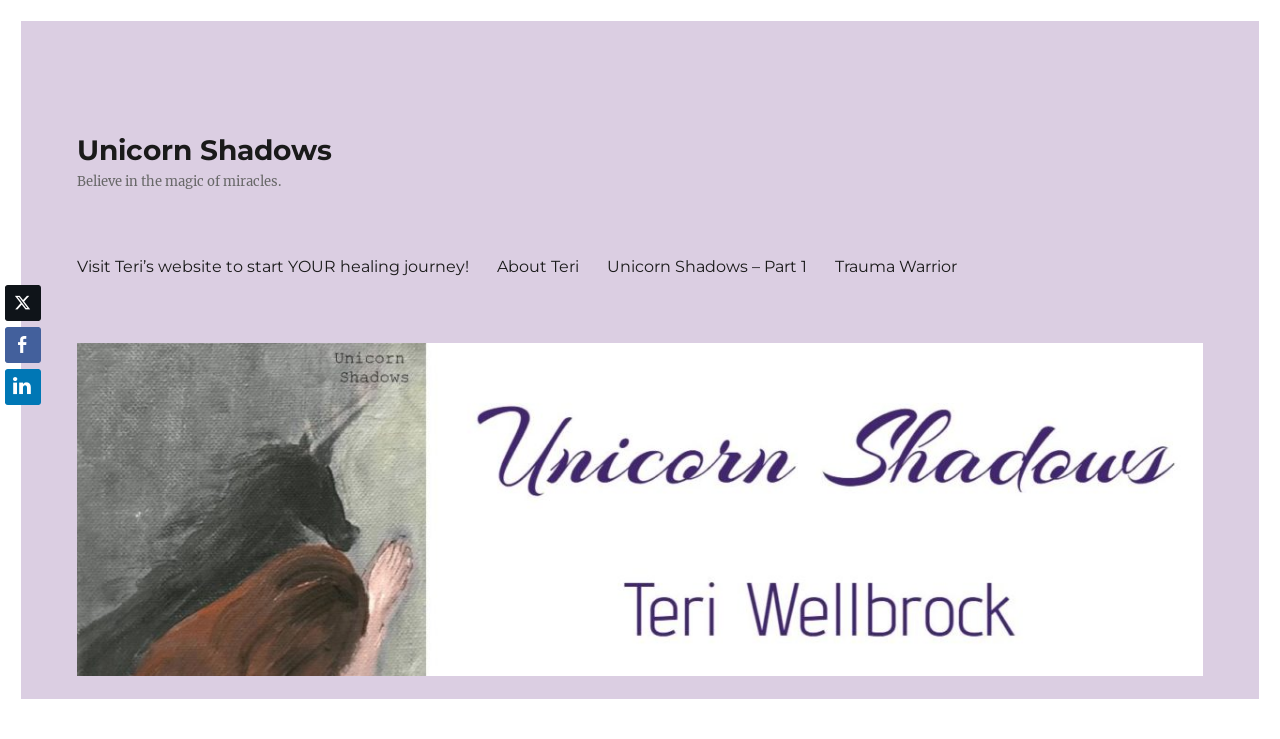

--- FILE ---
content_type: text/html; charset=UTF-8
request_url: https://unicornshadows.com/2018/01/
body_size: 21545
content:
<!DOCTYPE html>
<html lang="en-US" class="no-js">
<head>
	<meta charset="UTF-8">
	<meta name="viewport" content="width=device-width, initial-scale=1.0">
	<link rel="profile" href="https://gmpg.org/xfn/11">
		<script>
(function(html){html.className = html.className.replace(/\bno-js\b/,'js')})(document.documentElement);
//# sourceURL=twentysixteen_javascript_detection
</script>
<title>January 2018 &#8211; Unicorn Shadows</title>
<meta name='robots' content='max-image-preview:large' />
	<style>img:is([sizes="auto" i], [sizes^="auto," i]) { contain-intrinsic-size: 3000px 1500px }</style>
	<link rel="alternate" type="application/rss+xml" title="Unicorn Shadows &raquo; Feed" href="https://unicornshadows.com/feed/" />
<link rel="alternate" type="application/rss+xml" title="Unicorn Shadows &raquo; Comments Feed" href="https://unicornshadows.com/comments/feed/" />
		<!-- This site uses the Google Analytics by MonsterInsights plugin v9.10.1 - Using Analytics tracking - https://www.monsterinsights.com/ -->
							<script src="//www.googletagmanager.com/gtag/js?id=G-HKT72ZDG88"  data-cfasync="false" data-wpfc-render="false" async></script>
			<script data-cfasync="false" data-wpfc-render="false">
				var mi_version = '9.10.1';
				var mi_track_user = true;
				var mi_no_track_reason = '';
								var MonsterInsightsDefaultLocations = {"page_location":"https:\/\/unicornshadows.com\/2018\/01\/"};
								if ( typeof MonsterInsightsPrivacyGuardFilter === 'function' ) {
					var MonsterInsightsLocations = (typeof MonsterInsightsExcludeQuery === 'object') ? MonsterInsightsPrivacyGuardFilter( MonsterInsightsExcludeQuery ) : MonsterInsightsPrivacyGuardFilter( MonsterInsightsDefaultLocations );
				} else {
					var MonsterInsightsLocations = (typeof MonsterInsightsExcludeQuery === 'object') ? MonsterInsightsExcludeQuery : MonsterInsightsDefaultLocations;
				}

								var disableStrs = [
										'ga-disable-G-HKT72ZDG88',
									];

				/* Function to detect opted out users */
				function __gtagTrackerIsOptedOut() {
					for (var index = 0; index < disableStrs.length; index++) {
						if (document.cookie.indexOf(disableStrs[index] + '=true') > -1) {
							return true;
						}
					}

					return false;
				}

				/* Disable tracking if the opt-out cookie exists. */
				if (__gtagTrackerIsOptedOut()) {
					for (var index = 0; index < disableStrs.length; index++) {
						window[disableStrs[index]] = true;
					}
				}

				/* Opt-out function */
				function __gtagTrackerOptout() {
					for (var index = 0; index < disableStrs.length; index++) {
						document.cookie = disableStrs[index] + '=true; expires=Thu, 31 Dec 2099 23:59:59 UTC; path=/';
						window[disableStrs[index]] = true;
					}
				}

				if ('undefined' === typeof gaOptout) {
					function gaOptout() {
						__gtagTrackerOptout();
					}
				}
								window.dataLayer = window.dataLayer || [];

				window.MonsterInsightsDualTracker = {
					helpers: {},
					trackers: {},
				};
				if (mi_track_user) {
					function __gtagDataLayer() {
						dataLayer.push(arguments);
					}

					function __gtagTracker(type, name, parameters) {
						if (!parameters) {
							parameters = {};
						}

						if (parameters.send_to) {
							__gtagDataLayer.apply(null, arguments);
							return;
						}

						if (type === 'event') {
														parameters.send_to = monsterinsights_frontend.v4_id;
							var hookName = name;
							if (typeof parameters['event_category'] !== 'undefined') {
								hookName = parameters['event_category'] + ':' + name;
							}

							if (typeof MonsterInsightsDualTracker.trackers[hookName] !== 'undefined') {
								MonsterInsightsDualTracker.trackers[hookName](parameters);
							} else {
								__gtagDataLayer('event', name, parameters);
							}
							
						} else {
							__gtagDataLayer.apply(null, arguments);
						}
					}

					__gtagTracker('js', new Date());
					__gtagTracker('set', {
						'developer_id.dZGIzZG': true,
											});
					if ( MonsterInsightsLocations.page_location ) {
						__gtagTracker('set', MonsterInsightsLocations);
					}
										__gtagTracker('config', 'G-HKT72ZDG88', {"forceSSL":"true"} );
										window.gtag = __gtagTracker;										(function () {
						/* https://developers.google.com/analytics/devguides/collection/analyticsjs/ */
						/* ga and __gaTracker compatibility shim. */
						var noopfn = function () {
							return null;
						};
						var newtracker = function () {
							return new Tracker();
						};
						var Tracker = function () {
							return null;
						};
						var p = Tracker.prototype;
						p.get = noopfn;
						p.set = noopfn;
						p.send = function () {
							var args = Array.prototype.slice.call(arguments);
							args.unshift('send');
							__gaTracker.apply(null, args);
						};
						var __gaTracker = function () {
							var len = arguments.length;
							if (len === 0) {
								return;
							}
							var f = arguments[len - 1];
							if (typeof f !== 'object' || f === null || typeof f.hitCallback !== 'function') {
								if ('send' === arguments[0]) {
									var hitConverted, hitObject = false, action;
									if ('event' === arguments[1]) {
										if ('undefined' !== typeof arguments[3]) {
											hitObject = {
												'eventAction': arguments[3],
												'eventCategory': arguments[2],
												'eventLabel': arguments[4],
												'value': arguments[5] ? arguments[5] : 1,
											}
										}
									}
									if ('pageview' === arguments[1]) {
										if ('undefined' !== typeof arguments[2]) {
											hitObject = {
												'eventAction': 'page_view',
												'page_path': arguments[2],
											}
										}
									}
									if (typeof arguments[2] === 'object') {
										hitObject = arguments[2];
									}
									if (typeof arguments[5] === 'object') {
										Object.assign(hitObject, arguments[5]);
									}
									if ('undefined' !== typeof arguments[1].hitType) {
										hitObject = arguments[1];
										if ('pageview' === hitObject.hitType) {
											hitObject.eventAction = 'page_view';
										}
									}
									if (hitObject) {
										action = 'timing' === arguments[1].hitType ? 'timing_complete' : hitObject.eventAction;
										hitConverted = mapArgs(hitObject);
										__gtagTracker('event', action, hitConverted);
									}
								}
								return;
							}

							function mapArgs(args) {
								var arg, hit = {};
								var gaMap = {
									'eventCategory': 'event_category',
									'eventAction': 'event_action',
									'eventLabel': 'event_label',
									'eventValue': 'event_value',
									'nonInteraction': 'non_interaction',
									'timingCategory': 'event_category',
									'timingVar': 'name',
									'timingValue': 'value',
									'timingLabel': 'event_label',
									'page': 'page_path',
									'location': 'page_location',
									'title': 'page_title',
									'referrer' : 'page_referrer',
								};
								for (arg in args) {
																		if (!(!args.hasOwnProperty(arg) || !gaMap.hasOwnProperty(arg))) {
										hit[gaMap[arg]] = args[arg];
									} else {
										hit[arg] = args[arg];
									}
								}
								return hit;
							}

							try {
								f.hitCallback();
							} catch (ex) {
							}
						};
						__gaTracker.create = newtracker;
						__gaTracker.getByName = newtracker;
						__gaTracker.getAll = function () {
							return [];
						};
						__gaTracker.remove = noopfn;
						__gaTracker.loaded = true;
						window['__gaTracker'] = __gaTracker;
					})();
									} else {
										console.log("");
					(function () {
						function __gtagTracker() {
							return null;
						}

						window['__gtagTracker'] = __gtagTracker;
						window['gtag'] = __gtagTracker;
					})();
									}
			</script>
							<!-- / Google Analytics by MonsterInsights -->
		<script>
window._wpemojiSettings = {"baseUrl":"https:\/\/s.w.org\/images\/core\/emoji\/16.0.1\/72x72\/","ext":".png","svgUrl":"https:\/\/s.w.org\/images\/core\/emoji\/16.0.1\/svg\/","svgExt":".svg","source":{"concatemoji":"https:\/\/unicornshadows.com\/wp-includes\/js\/wp-emoji-release.min.js?ver=6.8.3"}};
/*! This file is auto-generated */
!function(s,n){var o,i,e;function c(e){try{var t={supportTests:e,timestamp:(new Date).valueOf()};sessionStorage.setItem(o,JSON.stringify(t))}catch(e){}}function p(e,t,n){e.clearRect(0,0,e.canvas.width,e.canvas.height),e.fillText(t,0,0);var t=new Uint32Array(e.getImageData(0,0,e.canvas.width,e.canvas.height).data),a=(e.clearRect(0,0,e.canvas.width,e.canvas.height),e.fillText(n,0,0),new Uint32Array(e.getImageData(0,0,e.canvas.width,e.canvas.height).data));return t.every(function(e,t){return e===a[t]})}function u(e,t){e.clearRect(0,0,e.canvas.width,e.canvas.height),e.fillText(t,0,0);for(var n=e.getImageData(16,16,1,1),a=0;a<n.data.length;a++)if(0!==n.data[a])return!1;return!0}function f(e,t,n,a){switch(t){case"flag":return n(e,"\ud83c\udff3\ufe0f\u200d\u26a7\ufe0f","\ud83c\udff3\ufe0f\u200b\u26a7\ufe0f")?!1:!n(e,"\ud83c\udde8\ud83c\uddf6","\ud83c\udde8\u200b\ud83c\uddf6")&&!n(e,"\ud83c\udff4\udb40\udc67\udb40\udc62\udb40\udc65\udb40\udc6e\udb40\udc67\udb40\udc7f","\ud83c\udff4\u200b\udb40\udc67\u200b\udb40\udc62\u200b\udb40\udc65\u200b\udb40\udc6e\u200b\udb40\udc67\u200b\udb40\udc7f");case"emoji":return!a(e,"\ud83e\udedf")}return!1}function g(e,t,n,a){var r="undefined"!=typeof WorkerGlobalScope&&self instanceof WorkerGlobalScope?new OffscreenCanvas(300,150):s.createElement("canvas"),o=r.getContext("2d",{willReadFrequently:!0}),i=(o.textBaseline="top",o.font="600 32px Arial",{});return e.forEach(function(e){i[e]=t(o,e,n,a)}),i}function t(e){var t=s.createElement("script");t.src=e,t.defer=!0,s.head.appendChild(t)}"undefined"!=typeof Promise&&(o="wpEmojiSettingsSupports",i=["flag","emoji"],n.supports={everything:!0,everythingExceptFlag:!0},e=new Promise(function(e){s.addEventListener("DOMContentLoaded",e,{once:!0})}),new Promise(function(t){var n=function(){try{var e=JSON.parse(sessionStorage.getItem(o));if("object"==typeof e&&"number"==typeof e.timestamp&&(new Date).valueOf()<e.timestamp+604800&&"object"==typeof e.supportTests)return e.supportTests}catch(e){}return null}();if(!n){if("undefined"!=typeof Worker&&"undefined"!=typeof OffscreenCanvas&&"undefined"!=typeof URL&&URL.createObjectURL&&"undefined"!=typeof Blob)try{var e="postMessage("+g.toString()+"("+[JSON.stringify(i),f.toString(),p.toString(),u.toString()].join(",")+"));",a=new Blob([e],{type:"text/javascript"}),r=new Worker(URL.createObjectURL(a),{name:"wpTestEmojiSupports"});return void(r.onmessage=function(e){c(n=e.data),r.terminate(),t(n)})}catch(e){}c(n=g(i,f,p,u))}t(n)}).then(function(e){for(var t in e)n.supports[t]=e[t],n.supports.everything=n.supports.everything&&n.supports[t],"flag"!==t&&(n.supports.everythingExceptFlag=n.supports.everythingExceptFlag&&n.supports[t]);n.supports.everythingExceptFlag=n.supports.everythingExceptFlag&&!n.supports.flag,n.DOMReady=!1,n.readyCallback=function(){n.DOMReady=!0}}).then(function(){return e}).then(function(){var e;n.supports.everything||(n.readyCallback(),(e=n.source||{}).concatemoji?t(e.concatemoji):e.wpemoji&&e.twemoji&&(t(e.twemoji),t(e.wpemoji)))}))}((window,document),window._wpemojiSettings);
</script>
<style id='wp-emoji-styles-inline-css'>

	img.wp-smiley, img.emoji {
		display: inline !important;
		border: none !important;
		box-shadow: none !important;
		height: 1em !important;
		width: 1em !important;
		margin: 0 0.07em !important;
		vertical-align: -0.1em !important;
		background: none !important;
		padding: 0 !important;
	}
</style>
<link rel='stylesheet' id='wp-block-library-css' href='https://unicornshadows.com/wp-includes/css/dist/block-library/style.min.css?ver=6.8.3' media='all' />
<style id='wp-block-library-theme-inline-css'>
.wp-block-audio :where(figcaption){color:#555;font-size:13px;text-align:center}.is-dark-theme .wp-block-audio :where(figcaption){color:#ffffffa6}.wp-block-audio{margin:0 0 1em}.wp-block-code{border:1px solid #ccc;border-radius:4px;font-family:Menlo,Consolas,monaco,monospace;padding:.8em 1em}.wp-block-embed :where(figcaption){color:#555;font-size:13px;text-align:center}.is-dark-theme .wp-block-embed :where(figcaption){color:#ffffffa6}.wp-block-embed{margin:0 0 1em}.blocks-gallery-caption{color:#555;font-size:13px;text-align:center}.is-dark-theme .blocks-gallery-caption{color:#ffffffa6}:root :where(.wp-block-image figcaption){color:#555;font-size:13px;text-align:center}.is-dark-theme :root :where(.wp-block-image figcaption){color:#ffffffa6}.wp-block-image{margin:0 0 1em}.wp-block-pullquote{border-bottom:4px solid;border-top:4px solid;color:currentColor;margin-bottom:1.75em}.wp-block-pullquote cite,.wp-block-pullquote footer,.wp-block-pullquote__citation{color:currentColor;font-size:.8125em;font-style:normal;text-transform:uppercase}.wp-block-quote{border-left:.25em solid;margin:0 0 1.75em;padding-left:1em}.wp-block-quote cite,.wp-block-quote footer{color:currentColor;font-size:.8125em;font-style:normal;position:relative}.wp-block-quote:where(.has-text-align-right){border-left:none;border-right:.25em solid;padding-left:0;padding-right:1em}.wp-block-quote:where(.has-text-align-center){border:none;padding-left:0}.wp-block-quote.is-large,.wp-block-quote.is-style-large,.wp-block-quote:where(.is-style-plain){border:none}.wp-block-search .wp-block-search__label{font-weight:700}.wp-block-search__button{border:1px solid #ccc;padding:.375em .625em}:where(.wp-block-group.has-background){padding:1.25em 2.375em}.wp-block-separator.has-css-opacity{opacity:.4}.wp-block-separator{border:none;border-bottom:2px solid;margin-left:auto;margin-right:auto}.wp-block-separator.has-alpha-channel-opacity{opacity:1}.wp-block-separator:not(.is-style-wide):not(.is-style-dots){width:100px}.wp-block-separator.has-background:not(.is-style-dots){border-bottom:none;height:1px}.wp-block-separator.has-background:not(.is-style-wide):not(.is-style-dots){height:2px}.wp-block-table{margin:0 0 1em}.wp-block-table td,.wp-block-table th{word-break:normal}.wp-block-table :where(figcaption){color:#555;font-size:13px;text-align:center}.is-dark-theme .wp-block-table :where(figcaption){color:#ffffffa6}.wp-block-video :where(figcaption){color:#555;font-size:13px;text-align:center}.is-dark-theme .wp-block-video :where(figcaption){color:#ffffffa6}.wp-block-video{margin:0 0 1em}:root :where(.wp-block-template-part.has-background){margin-bottom:0;margin-top:0;padding:1.25em 2.375em}
</style>
<style id='classic-theme-styles-inline-css'>
/*! This file is auto-generated */
.wp-block-button__link{color:#fff;background-color:#32373c;border-radius:9999px;box-shadow:none;text-decoration:none;padding:calc(.667em + 2px) calc(1.333em + 2px);font-size:1.125em}.wp-block-file__button{background:#32373c;color:#fff;text-decoration:none}
</style>
<style id='global-styles-inline-css'>
:root{--wp--preset--aspect-ratio--square: 1;--wp--preset--aspect-ratio--4-3: 4/3;--wp--preset--aspect-ratio--3-4: 3/4;--wp--preset--aspect-ratio--3-2: 3/2;--wp--preset--aspect-ratio--2-3: 2/3;--wp--preset--aspect-ratio--16-9: 16/9;--wp--preset--aspect-ratio--9-16: 9/16;--wp--preset--color--black: #000000;--wp--preset--color--cyan-bluish-gray: #abb8c3;--wp--preset--color--white: #fff;--wp--preset--color--pale-pink: #f78da7;--wp--preset--color--vivid-red: #cf2e2e;--wp--preset--color--luminous-vivid-orange: #ff6900;--wp--preset--color--luminous-vivid-amber: #fcb900;--wp--preset--color--light-green-cyan: #7bdcb5;--wp--preset--color--vivid-green-cyan: #00d084;--wp--preset--color--pale-cyan-blue: #8ed1fc;--wp--preset--color--vivid-cyan-blue: #0693e3;--wp--preset--color--vivid-purple: #9b51e0;--wp--preset--color--dark-gray: #1a1a1a;--wp--preset--color--medium-gray: #686868;--wp--preset--color--light-gray: #e5e5e5;--wp--preset--color--blue-gray: #4d545c;--wp--preset--color--bright-blue: #007acc;--wp--preset--color--light-blue: #9adffd;--wp--preset--color--dark-brown: #402b30;--wp--preset--color--medium-brown: #774e24;--wp--preset--color--dark-red: #640c1f;--wp--preset--color--bright-red: #ff675f;--wp--preset--color--yellow: #ffef8e;--wp--preset--gradient--vivid-cyan-blue-to-vivid-purple: linear-gradient(135deg,rgba(6,147,227,1) 0%,rgb(155,81,224) 100%);--wp--preset--gradient--light-green-cyan-to-vivid-green-cyan: linear-gradient(135deg,rgb(122,220,180) 0%,rgb(0,208,130) 100%);--wp--preset--gradient--luminous-vivid-amber-to-luminous-vivid-orange: linear-gradient(135deg,rgba(252,185,0,1) 0%,rgba(255,105,0,1) 100%);--wp--preset--gradient--luminous-vivid-orange-to-vivid-red: linear-gradient(135deg,rgba(255,105,0,1) 0%,rgb(207,46,46) 100%);--wp--preset--gradient--very-light-gray-to-cyan-bluish-gray: linear-gradient(135deg,rgb(238,238,238) 0%,rgb(169,184,195) 100%);--wp--preset--gradient--cool-to-warm-spectrum: linear-gradient(135deg,rgb(74,234,220) 0%,rgb(151,120,209) 20%,rgb(207,42,186) 40%,rgb(238,44,130) 60%,rgb(251,105,98) 80%,rgb(254,248,76) 100%);--wp--preset--gradient--blush-light-purple: linear-gradient(135deg,rgb(255,206,236) 0%,rgb(152,150,240) 100%);--wp--preset--gradient--blush-bordeaux: linear-gradient(135deg,rgb(254,205,165) 0%,rgb(254,45,45) 50%,rgb(107,0,62) 100%);--wp--preset--gradient--luminous-dusk: linear-gradient(135deg,rgb(255,203,112) 0%,rgb(199,81,192) 50%,rgb(65,88,208) 100%);--wp--preset--gradient--pale-ocean: linear-gradient(135deg,rgb(255,245,203) 0%,rgb(182,227,212) 50%,rgb(51,167,181) 100%);--wp--preset--gradient--electric-grass: linear-gradient(135deg,rgb(202,248,128) 0%,rgb(113,206,126) 100%);--wp--preset--gradient--midnight: linear-gradient(135deg,rgb(2,3,129) 0%,rgb(40,116,252) 100%);--wp--preset--font-size--small: 13px;--wp--preset--font-size--medium: 20px;--wp--preset--font-size--large: 36px;--wp--preset--font-size--x-large: 42px;--wp--preset--spacing--20: 0.44rem;--wp--preset--spacing--30: 0.67rem;--wp--preset--spacing--40: 1rem;--wp--preset--spacing--50: 1.5rem;--wp--preset--spacing--60: 2.25rem;--wp--preset--spacing--70: 3.38rem;--wp--preset--spacing--80: 5.06rem;--wp--preset--shadow--natural: 6px 6px 9px rgba(0, 0, 0, 0.2);--wp--preset--shadow--deep: 12px 12px 50px rgba(0, 0, 0, 0.4);--wp--preset--shadow--sharp: 6px 6px 0px rgba(0, 0, 0, 0.2);--wp--preset--shadow--outlined: 6px 6px 0px -3px rgba(255, 255, 255, 1), 6px 6px rgba(0, 0, 0, 1);--wp--preset--shadow--crisp: 6px 6px 0px rgba(0, 0, 0, 1);}:where(.is-layout-flex){gap: 0.5em;}:where(.is-layout-grid){gap: 0.5em;}body .is-layout-flex{display: flex;}.is-layout-flex{flex-wrap: wrap;align-items: center;}.is-layout-flex > :is(*, div){margin: 0;}body .is-layout-grid{display: grid;}.is-layout-grid > :is(*, div){margin: 0;}:where(.wp-block-columns.is-layout-flex){gap: 2em;}:where(.wp-block-columns.is-layout-grid){gap: 2em;}:where(.wp-block-post-template.is-layout-flex){gap: 1.25em;}:where(.wp-block-post-template.is-layout-grid){gap: 1.25em;}.has-black-color{color: var(--wp--preset--color--black) !important;}.has-cyan-bluish-gray-color{color: var(--wp--preset--color--cyan-bluish-gray) !important;}.has-white-color{color: var(--wp--preset--color--white) !important;}.has-pale-pink-color{color: var(--wp--preset--color--pale-pink) !important;}.has-vivid-red-color{color: var(--wp--preset--color--vivid-red) !important;}.has-luminous-vivid-orange-color{color: var(--wp--preset--color--luminous-vivid-orange) !important;}.has-luminous-vivid-amber-color{color: var(--wp--preset--color--luminous-vivid-amber) !important;}.has-light-green-cyan-color{color: var(--wp--preset--color--light-green-cyan) !important;}.has-vivid-green-cyan-color{color: var(--wp--preset--color--vivid-green-cyan) !important;}.has-pale-cyan-blue-color{color: var(--wp--preset--color--pale-cyan-blue) !important;}.has-vivid-cyan-blue-color{color: var(--wp--preset--color--vivid-cyan-blue) !important;}.has-vivid-purple-color{color: var(--wp--preset--color--vivid-purple) !important;}.has-black-background-color{background-color: var(--wp--preset--color--black) !important;}.has-cyan-bluish-gray-background-color{background-color: var(--wp--preset--color--cyan-bluish-gray) !important;}.has-white-background-color{background-color: var(--wp--preset--color--white) !important;}.has-pale-pink-background-color{background-color: var(--wp--preset--color--pale-pink) !important;}.has-vivid-red-background-color{background-color: var(--wp--preset--color--vivid-red) !important;}.has-luminous-vivid-orange-background-color{background-color: var(--wp--preset--color--luminous-vivid-orange) !important;}.has-luminous-vivid-amber-background-color{background-color: var(--wp--preset--color--luminous-vivid-amber) !important;}.has-light-green-cyan-background-color{background-color: var(--wp--preset--color--light-green-cyan) !important;}.has-vivid-green-cyan-background-color{background-color: var(--wp--preset--color--vivid-green-cyan) !important;}.has-pale-cyan-blue-background-color{background-color: var(--wp--preset--color--pale-cyan-blue) !important;}.has-vivid-cyan-blue-background-color{background-color: var(--wp--preset--color--vivid-cyan-blue) !important;}.has-vivid-purple-background-color{background-color: var(--wp--preset--color--vivid-purple) !important;}.has-black-border-color{border-color: var(--wp--preset--color--black) !important;}.has-cyan-bluish-gray-border-color{border-color: var(--wp--preset--color--cyan-bluish-gray) !important;}.has-white-border-color{border-color: var(--wp--preset--color--white) !important;}.has-pale-pink-border-color{border-color: var(--wp--preset--color--pale-pink) !important;}.has-vivid-red-border-color{border-color: var(--wp--preset--color--vivid-red) !important;}.has-luminous-vivid-orange-border-color{border-color: var(--wp--preset--color--luminous-vivid-orange) !important;}.has-luminous-vivid-amber-border-color{border-color: var(--wp--preset--color--luminous-vivid-amber) !important;}.has-light-green-cyan-border-color{border-color: var(--wp--preset--color--light-green-cyan) !important;}.has-vivid-green-cyan-border-color{border-color: var(--wp--preset--color--vivid-green-cyan) !important;}.has-pale-cyan-blue-border-color{border-color: var(--wp--preset--color--pale-cyan-blue) !important;}.has-vivid-cyan-blue-border-color{border-color: var(--wp--preset--color--vivid-cyan-blue) !important;}.has-vivid-purple-border-color{border-color: var(--wp--preset--color--vivid-purple) !important;}.has-vivid-cyan-blue-to-vivid-purple-gradient-background{background: var(--wp--preset--gradient--vivid-cyan-blue-to-vivid-purple) !important;}.has-light-green-cyan-to-vivid-green-cyan-gradient-background{background: var(--wp--preset--gradient--light-green-cyan-to-vivid-green-cyan) !important;}.has-luminous-vivid-amber-to-luminous-vivid-orange-gradient-background{background: var(--wp--preset--gradient--luminous-vivid-amber-to-luminous-vivid-orange) !important;}.has-luminous-vivid-orange-to-vivid-red-gradient-background{background: var(--wp--preset--gradient--luminous-vivid-orange-to-vivid-red) !important;}.has-very-light-gray-to-cyan-bluish-gray-gradient-background{background: var(--wp--preset--gradient--very-light-gray-to-cyan-bluish-gray) !important;}.has-cool-to-warm-spectrum-gradient-background{background: var(--wp--preset--gradient--cool-to-warm-spectrum) !important;}.has-blush-light-purple-gradient-background{background: var(--wp--preset--gradient--blush-light-purple) !important;}.has-blush-bordeaux-gradient-background{background: var(--wp--preset--gradient--blush-bordeaux) !important;}.has-luminous-dusk-gradient-background{background: var(--wp--preset--gradient--luminous-dusk) !important;}.has-pale-ocean-gradient-background{background: var(--wp--preset--gradient--pale-ocean) !important;}.has-electric-grass-gradient-background{background: var(--wp--preset--gradient--electric-grass) !important;}.has-midnight-gradient-background{background: var(--wp--preset--gradient--midnight) !important;}.has-small-font-size{font-size: var(--wp--preset--font-size--small) !important;}.has-medium-font-size{font-size: var(--wp--preset--font-size--medium) !important;}.has-large-font-size{font-size: var(--wp--preset--font-size--large) !important;}.has-x-large-font-size{font-size: var(--wp--preset--font-size--x-large) !important;}
:where(.wp-block-post-template.is-layout-flex){gap: 1.25em;}:where(.wp-block-post-template.is-layout-grid){gap: 1.25em;}
:where(.wp-block-columns.is-layout-flex){gap: 2em;}:where(.wp-block-columns.is-layout-grid){gap: 2em;}
:root :where(.wp-block-pullquote){font-size: 1.5em;line-height: 1.6;}
</style>
<link rel='stylesheet' id='ssb-front-css-css' href='https://unicornshadows.com/wp-content/plugins/simple-social-buttons/assets/css/front.css?ver=6.2.0' media='all' />
<link rel='stylesheet' id='wp-components-css' href='https://unicornshadows.com/wp-includes/css/dist/components/style.min.css?ver=6.8.3' media='all' />
<link rel='stylesheet' id='godaddy-styles-css' href='https://unicornshadows.com/wp-content/mu-plugins/vendor/wpex/godaddy-launch/includes/Dependencies/GoDaddy/Styles/build/latest.css?ver=2.0.2' media='all' />
<link rel='stylesheet' id='twentysixteen-fonts-css' href='https://unicornshadows.com/wp-content/themes/twentysixteen/fonts/merriweather-plus-montserrat-plus-inconsolata.css?ver=20230328' media='all' />
<link rel='stylesheet' id='genericons-css' href='https://unicornshadows.com/wp-content/themes/twentysixteen/genericons/genericons.css?ver=20251101' media='all' />
<link rel='stylesheet' id='twentysixteen-style-css' href='https://unicornshadows.com/wp-content/themes/twentysixteen/style.css?ver=20251202' media='all' />
<style id='twentysixteen-style-inline-css'>

		/* Custom Page Background Color */
		.site {
			background-color: #dbcee2;
		}

		mark,
		ins,
		button,
		button[disabled]:hover,
		button[disabled]:focus,
		input[type="button"],
		input[type="button"][disabled]:hover,
		input[type="button"][disabled]:focus,
		input[type="reset"],
		input[type="reset"][disabled]:hover,
		input[type="reset"][disabled]:focus,
		input[type="submit"],
		input[type="submit"][disabled]:hover,
		input[type="submit"][disabled]:focus,
		.menu-toggle.toggled-on,
		.menu-toggle.toggled-on:hover,
		.menu-toggle.toggled-on:focus,
		.pagination .prev,
		.pagination .next,
		.pagination .prev:hover,
		.pagination .prev:focus,
		.pagination .next:hover,
		.pagination .next:focus,
		.pagination .nav-links:before,
		.pagination .nav-links:after,
		.widget_calendar tbody a,
		.widget_calendar tbody a:hover,
		.widget_calendar tbody a:focus,
		.page-links a,
		.page-links a:hover,
		.page-links a:focus {
			color: #dbcee2;
		}

		@media screen and (min-width: 56.875em) {
			.main-navigation ul ul li {
				background-color: #dbcee2;
			}

			.main-navigation ul ul:after {
				border-top-color: #dbcee2;
				border-bottom-color: #dbcee2;
			}
		}
	
</style>
<link rel='stylesheet' id='twentysixteen-block-style-css' href='https://unicornshadows.com/wp-content/themes/twentysixteen/css/blocks.css?ver=20240817' media='all' />
<script src="https://unicornshadows.com/wp-content/plugins/google-analytics-for-wordpress/assets/js/frontend-gtag.min.js?ver=9.10.1" id="monsterinsights-frontend-script-js" async data-wp-strategy="async"></script>
<script data-cfasync="false" data-wpfc-render="false" id='monsterinsights-frontend-script-js-extra'>var monsterinsights_frontend = {"js_events_tracking":"true","download_extensions":"","inbound_paths":"[]","home_url":"https:\/\/unicornshadows.com","hash_tracking":"false","v4_id":"G-HKT72ZDG88"};</script>
<script src="https://unicornshadows.com/wp-includes/js/jquery/jquery.min.js?ver=3.7.1" id="jquery-core-js"></script>
<script src="https://unicornshadows.com/wp-includes/js/jquery/jquery-migrate.min.js?ver=3.4.1" id="jquery-migrate-js"></script>
<script id="twentysixteen-script-js-extra">
var screenReaderText = {"expand":"expand child menu","collapse":"collapse child menu"};
</script>
<script src="https://unicornshadows.com/wp-content/themes/twentysixteen/js/functions.js?ver=20230629" id="twentysixteen-script-js" defer data-wp-strategy="defer"></script>
<link rel="https://api.w.org/" href="https://unicornshadows.com/wp-json/" /><link rel="EditURI" type="application/rsd+xml" title="RSD" href="https://unicornshadows.com/xmlrpc.php?rsd" />
<meta name="generator" content="WordPress 6.8.3" />
 <style media="screen">

		 /*inline margin*/
	
	
	
	
	
	
			 /*margin-digbar*/

	
		div[class*="simplesocialbuttons-float"].simplesocialbuttons.simplesocial-simple-round button{
	  margin: ;
	}
	
	
	
	
	
	
</style>

<!-- Open Graph Meta Tags generated by Simple Social Buttons 6.2.0 -->
<meta property="og:title" content="Weekly Update &#8211; Book Proposal - Unicorn Shadows" />
<meta property="og:type" content="website" />
<meta property="og:description" content="Weekly update! This week has been fairly quiet on the book-front. The completed proposal is in my editor&#039;s hands. She will have it back to me by the first week of February. Then I can edit away! As for the book itself . . . I am so excited to have an outline to work with and a plan for&hellip;" />
<meta property="og:url" content="https://unicornshadows.com/2018/01/weekly-update-book-proposal/" />
<meta property="og:site_name" content="Unicorn Shadows" />
<meta property="og:image" content="https://unicornshadows.com/wp-content/uploads/2018/01/unicorn-shadows-painting-2-279x300.jpg" />
<meta name="twitter:card" content="summary_large_image" />
<meta name="twitter:description" content="Weekly update! This week has been fairly quiet on the book-front. The completed proposal is in my editor's hands. She will have it back to me by the first week of February. Then I can edit away! As for the book itself . . . I am so excited to have an outline to work with and a plan for&hellip;" />
<meta name="twitter:title" content="Weekly Update &#8211; Book Proposal - Unicorn Shadows" />
<meta property="twitter:image" content="https://unicornshadows.com/wp-content/uploads/2018/01/unicorn-shadows-painting-2-279x300.jpg" />
<style id="custom-background-css">
body.custom-background { background-color: #ffffff; }
</style>
	<link rel="icon" href="https://unicornshadows.com/wp-content/uploads/2018/01/cropped-unicorn-shadows-painting-2-1-32x32.jpg" sizes="32x32" />
<link rel="icon" href="https://unicornshadows.com/wp-content/uploads/2018/01/cropped-unicorn-shadows-painting-2-1-192x192.jpg" sizes="192x192" />
<link rel="apple-touch-icon" href="https://unicornshadows.com/wp-content/uploads/2018/01/cropped-unicorn-shadows-painting-2-1-180x180.jpg" />
<meta name="msapplication-TileImage" content="https://unicornshadows.com/wp-content/uploads/2018/01/cropped-unicorn-shadows-painting-2-1-270x270.jpg" />
</head>

<body class="archive date custom-background wp-embed-responsive wp-theme-twentysixteen group-blog hfeed">
<div id="page" class="site">
	<div class="site-inner">
		<a class="skip-link screen-reader-text" href="#content">
			Skip to content		</a>

		<header id="masthead" class="site-header">
			<div class="site-header-main">
				<div class="site-branding">
											<p class="site-title"><a href="https://unicornshadows.com/" rel="home" >Unicorn Shadows</a></p>
												<p class="site-description">Believe in the magic of miracles.</p>
									</div><!-- .site-branding -->

									<button id="menu-toggle" class="menu-toggle">Menu</button>

					<div id="site-header-menu" class="site-header-menu">
													<nav id="site-navigation" class="main-navigation" aria-label="Primary Menu">
								<div class="menu-teri-wellbrock-container"><ul id="menu-teri-wellbrock" class="primary-menu"><li id="menu-item-138" class="menu-item menu-item-type-custom menu-item-object-custom menu-item-138"><a href="http://teriwellbrock.com">Visit Teri&#8217;s website to start YOUR healing journey!</a></li>
<li id="menu-item-195" class="menu-item menu-item-type-post_type menu-item-object-page menu-item-195"><a href="https://unicornshadows.com/contact/about-me/">About Teri</a></li>
<li id="menu-item-545" class="menu-item menu-item-type-post_type menu-item-object-page menu-item-545"><a href="https://unicornshadows.com/unicorn-shadows-part-1/">Unicorn Shadows &#8211; Part 1</a></li>
<li id="menu-item-546" class="menu-item menu-item-type-taxonomy menu-item-object-category menu-item-546"><a href="https://unicornshadows.com/category/trauma-warrior/">Trauma Warrior</a></li>
</ul></div>							</nav><!-- .main-navigation -->
						
													<nav id="social-navigation" class="social-navigation" aria-label="Social Links Menu">
								<div class="menu-teri-wellbrock-container"><ul id="menu-teri-wellbrock-1" class="social-links-menu"><li class="menu-item menu-item-type-custom menu-item-object-custom menu-item-138"><a href="http://teriwellbrock.com"><span class="screen-reader-text">Visit Teri&#8217;s website to start YOUR healing journey!</span></a></li>
<li class="menu-item menu-item-type-post_type menu-item-object-page menu-item-195"><a href="https://unicornshadows.com/contact/about-me/"><span class="screen-reader-text">About Teri</span></a></li>
<li class="menu-item menu-item-type-post_type menu-item-object-page menu-item-545"><a href="https://unicornshadows.com/unicorn-shadows-part-1/"><span class="screen-reader-text">Unicorn Shadows &#8211; Part 1</span></a></li>
<li class="menu-item menu-item-type-taxonomy menu-item-object-category menu-item-546"><a href="https://unicornshadows.com/category/trauma-warrior/"><span class="screen-reader-text">Trauma Warrior</span></a></li>
</ul></div>							</nav><!-- .social-navigation -->
											</div><!-- .site-header-menu -->
							</div><!-- .site-header-main -->

											<div class="header-image">
					<a href="https://unicornshadows.com/" rel="home" >
						<img src="https://unicornshadows.com/wp-content/uploads/2018/05/cropped-Blog-Banner-PixTeller-240547-1.jpg" width="1200" height="355" alt="Unicorn Shadows" sizes="(max-width: 709px) 85vw, (max-width: 909px) 81vw, (max-width: 1362px) 88vw, 1200px" srcset="https://unicornshadows.com/wp-content/uploads/2018/05/cropped-Blog-Banner-PixTeller-240547-1.jpg 1200w, https://unicornshadows.com/wp-content/uploads/2018/05/cropped-Blog-Banner-PixTeller-240547-1-300x89.jpg 300w, https://unicornshadows.com/wp-content/uploads/2018/05/cropped-Blog-Banner-PixTeller-240547-1-768x227.jpg 768w, https://unicornshadows.com/wp-content/uploads/2018/05/cropped-Blog-Banner-PixTeller-240547-1-1024x303.jpg 1024w" decoding="async" fetchpriority="high" />					</a>
				</div><!-- .header-image -->
					</header><!-- .site-header -->

		<div id="content" class="site-content">

	<div id="primary" class="content-area">
		<main id="main" class="site-main">

		
			<header class="page-header">
				<h1 class="page-title">Month: <span>January 2018</span></h1>			</header><!-- .page-header -->

			
<article id="post-90" class="post-90 post type-post status-publish format-standard hentry category-trauma-warrior tag-author tag-believe tag-goals tag-healing tag-hope tag-peace tag-self-care tag-trauma tag-trauma-informed-care tag-unicorn-shadows tag-write tag-writer">
	<header class="entry-header">
		
		<h2 class="entry-title"><a href="https://unicornshadows.com/2018/01/weekly-update-book-proposal/" rel="bookmark">Weekly Update &#8211; Book Proposal</a></h2>	</header><!-- .entry-header -->

	
	
	<div class="entry-content">
		<p><a href="https://unicornshadows.com/wp-content/uploads/2018/01/unicorn-shadows-painting-2.jpg"><img decoding="async" class="alignnone size-medium wp-image-91" src="https://unicornshadows.com/wp-content/uploads/2018/01/unicorn-shadows-painting-2-279x300.jpg" alt="" width="279" height="300" srcset="https://unicornshadows.com/wp-content/uploads/2018/01/unicorn-shadows-painting-2-279x300.jpg 279w, https://unicornshadows.com/wp-content/uploads/2018/01/unicorn-shadows-painting-2-768x826.jpg 768w, https://unicornshadows.com/wp-content/uploads/2018/01/unicorn-shadows-painting-2.jpg 893w" sizes="(max-width: 279px) 85vw, 279px" /></a></p>
<p>Weekly update!</p>
<p>This week has been fairly quiet on the book-front. The completed proposal is in my editor&#8217;s hands. She will have it back to me by the first week of February. Then I can edit away!</p>
<p>As for the book itself . . . I am so excited to have an outline to work with and a plan for it. Finally. As I&#8217;ve told so many, I&#8217;ve been writing this book for years. In, what feels like, circles. Always coming back to &#8220;what is it I am really trying to say?&#8221; I knew in my heart and so<span class="text_exposed_show">ul I didn&#8217;t want it to be a &#8220;woe is me&#8221; story all about my trauma. I wanted it to be about hope and healing and the journey toward joy, yet knowing the trauma has to be a part of it.</span></p>
<div class="text_exposed_show">
<p>There is a connection that happens between our souls when we have those &#8220;me, too&#8221; moments. The haunting beauty of my story is that it paints with a broad trauma brush, touching different people in different ways . . . yet, the vast majority of those folks are striving to live a more joyous, peaceful and purposeful existence. And many are stuck. Not knowing quite how to do move forward.</p>
<p>This is my tale from trauma to triumph, the &#8220;how to&#8221; for getting oneself unstuck from the muck.</p>
<p>* * * * *</p>
<p>Tomorrow, I have a meeting to discuss the website development. Excited to move forward with that, as well! Wish me luck.</p>
<p>* * * * *</p>
<p>A beautiful and incredibly talented friend painted this unicorn shadow for me. It hangs next to my desk in my writing space. I smile at it every day.</p>
<p>&nbsp;</p>
</div>
	</div><!-- .entry-content -->

	<footer class="entry-footer">
		<span class="byline"><img alt='' src='https://secure.gravatar.com/avatar/c823c865c832c0497d039624bd4637cebe1cef500eefc9469e21456a8eef02f4?s=49&#038;d=mm&#038;r=g' srcset='https://secure.gravatar.com/avatar/c823c865c832c0497d039624bd4637cebe1cef500eefc9469e21456a8eef02f4?s=98&#038;d=mm&#038;r=g 2x' class='avatar avatar-49 photo' height='49' width='49' decoding='async'/><span class="screen-reader-text">Author </span><span class="author vcard"><a class="url fn n" href="https://unicornshadows.com/author/unicornshadows/">UnicornShadows</a></span></span><span class="posted-on"><span class="screen-reader-text">Posted on </span><a href="https://unicornshadows.com/2018/01/weekly-update-book-proposal/" rel="bookmark"><time class="entry-date published updated" datetime="2018-01-30T02:15:30+00:00">January 30, 2018</time></a></span><span class="tags-links"><span class="screen-reader-text">Tags </span><a href="https://unicornshadows.com/tag/author/" rel="tag">author</a>, <a href="https://unicornshadows.com/tag/believe/" rel="tag">believe</a>, <a href="https://unicornshadows.com/tag/goals/" rel="tag">goals</a>, <a href="https://unicornshadows.com/tag/healing/" rel="tag">healing</a>, <a href="https://unicornshadows.com/tag/hope/" rel="tag">hope</a>, <a href="https://unicornshadows.com/tag/peace/" rel="tag">peace</a>, <a href="https://unicornshadows.com/tag/self-care/" rel="tag">self-care</a>, <a href="https://unicornshadows.com/tag/trauma/" rel="tag">trauma</a>, <a href="https://unicornshadows.com/tag/trauma-informed-care/" rel="tag">trauma-informed care</a>, <a href="https://unicornshadows.com/tag/unicorn-shadows/" rel="tag">Unicorn Shadows</a>, <a href="https://unicornshadows.com/tag/write/" rel="tag">write</a>, <a href="https://unicornshadows.com/tag/writer/" rel="tag">writer</a></span>			</footer><!-- .entry-footer -->
</article><!-- #post-90 -->

<article id="post-85" class="post-85 post type-post status-publish format-standard hentry category-trauma-warrior tag-angel tag-christmas tag-gifts tag-healing tag-hope tag-miracles tag-prayer tag-songs">
	<header class="entry-header">
		
		<h2 class="entry-title"><a href="https://unicornshadows.com/2018/01/angel-visit/" rel="bookmark">Angel Visit</a></h2>	</header><!-- .entry-header -->

	
	
	<div class="entry-content">
		<p>Facebook post from December 25, 2016:</p>
<p>I have to share my annual sappy Christmas post! It&#8217;s become tradition. It has also become tradition for one or more of my family members to make me cry when opening gifts. This year did not disappoint. The award for &#8220;make Mom sob&#8221; goes to my oldest son, <a class="profileLink" href="https://www.facebook.com/john.wellbrock.35?fref=mentions" data-hovercard="/ajax/hovercard/user.php?id=1604430649&amp;extragetparams=%7B%22fref%22%3A%22mentions%22%7D" data-hovercard-prefer-more-content-show="1">John Wellbrock</a>. So, here&#8217;s the story:</p>
<p>When John was 2 months old, he suddenly developed an illness which made it difficult for him to breathe. He was admitted into <a class="profileLink" href="https://www.facebook.com/cincinnatichildrensfans/?fref=mentions" data-hovercard="/ajax/hovercard/page.php?id=82658279256&amp;extragetparams=%7B%22fref%22%3A%22mentions%22%7D" data-hovercard-prefer-more-content-show="1">Cincinnati Children&#8217;s Hospital Medical Center</a> where he sp<span class="text_exposed_show">ent 10 days literally fighting for his life. His oxygen saturation was dropping into the low 90&#8217;s and at one point into the 80&#8217;s. He would cough and cough and cough and cough and NOTHING could stop it . . . except . . . when I would sing &#8220;Come Monday&#8221; by Jimmy Buffet to him. You see, when I was pregnant with John, Jimmy had just released his 4 disc album set &#8220;Boats, Beaches, Bars &amp; Ballads&#8221; and his dad and I would blast it through the house for hours on end. This baby LOVED Jimmy Buffet from in utero! So, there I stood, over his crib, wires and tubes attached to his precious little body, my tired momma arms caressing his sweet little face as I sang him his favorite song. Over and over again. And he would catch his breath.</span></p>
<p><a href="https://unicornshadows.com/wp-content/uploads/2018/01/Blog-pic-2.jpg"><img loading="lazy" decoding="async" class="size-medium wp-image-87 aligncenter" src="https://unicornshadows.com/wp-content/uploads/2018/01/Blog-pic-2-300x205.jpg" alt="" width="300" height="205" srcset="https://unicornshadows.com/wp-content/uploads/2018/01/Blog-pic-2-300x205.jpg 300w, https://unicornshadows.com/wp-content/uploads/2018/01/Blog-pic-2-768x524.jpg 768w, https://unicornshadows.com/wp-content/uploads/2018/01/Blog-pic-2-1024x699.jpg 1024w, https://unicornshadows.com/wp-content/uploads/2018/01/Blog-pic-2.jpg 1702w" sizes="auto, (max-width: 300px) 85vw, 300px" /></a></p>
<div class="text_exposed_show">
<p>For 10 days this went on. I refused to leave his side. I told everyone who kept suggesting I go home and rest, &#8220;I don&#8217;t want him to ever open his eyes and not see his mommy standing there, praying for him and taking care of him&#8221;. The doctor told me he could die and I was not about to let that happen.</p>
<p><a href="https://unicornshadows.com/wp-content/uploads/2018/01/Blog-pic-1.jpg"><img loading="lazy" decoding="async" class="size-medium wp-image-86 aligncenter" src="https://unicornshadows.com/wp-content/uploads/2018/01/Blog-pic-1-300x228.jpg" alt="" width="300" height="228" srcset="https://unicornshadows.com/wp-content/uploads/2018/01/Blog-pic-1-300x228.jpg 300w, https://unicornshadows.com/wp-content/uploads/2018/01/Blog-pic-1-768x584.jpg 768w, https://unicornshadows.com/wp-content/uploads/2018/01/Blog-pic-1-1024x779.jpg 1024w, https://unicornshadows.com/wp-content/uploads/2018/01/Blog-pic-1.jpg 1540w" sizes="auto, (max-width: 300px) 85vw, 300px" /></a></p>
<p>Call it exhaustion or be a believer, but on Thanksgiving night 1993, after I had nibbled at the plate of turkey and the fixings that my mom had delivered me, I sat in the rocking chair, watching my baby boy struggle to breathe. I drifted off to sleep, the light dim in the room, shining from the crack beneath the bathroom door. My eyes suddenly opened when I felt a presence in the room. A peacefulness enveloped my body as I silently watched a magnificent being of light stand at the foot of John&#8217;s metal hospital crib. This angel or heavenly being, just watched him. And he stopped coughing and studied. I knew in that moment that John was going to be okay as tears streamed down my face.</p>
<p>John was released soon after and had no long-lasting residual effects from his illness. They never did give us a definitive answer to what was making him ill. They labeled it an &#8220;echo virus&#8221; and said it was similar to Whooping Cough, but all of those cultures kept coming back negative.</p>
<p>Jump to Christmas 2016. My beautiful son, wrote me a poem about this time in our lives together. He made this gift . . . his words, his creation, our moment captured.</p>
<p><a href="https://unicornshadows.com/wp-content/uploads/2018/01/Blog-pic-3.jpg"><img loading="lazy" decoding="async" class="size-medium wp-image-88 aligncenter" src="https://unicornshadows.com/wp-content/uploads/2018/01/Blog-pic-3-218x300.jpg" alt="" width="218" height="300" srcset="https://unicornshadows.com/wp-content/uploads/2018/01/Blog-pic-3-218x300.jpg 218w, https://unicornshadows.com/wp-content/uploads/2018/01/Blog-pic-3.jpg 697w" sizes="auto, (max-width: 218px) 85vw, 218px" /></a></p>
<p>Forever I will remember that &#8220;Come Monday it&#8217;ll be alright . . for come Monday I&#8217;ll be holding you tight.&#8221;</p>
</div>
<p>Peace,</p>
<p>Teri</p>
	</div><!-- .entry-content -->

	<footer class="entry-footer">
		<span class="byline"><img alt='' src='https://secure.gravatar.com/avatar/c823c865c832c0497d039624bd4637cebe1cef500eefc9469e21456a8eef02f4?s=49&#038;d=mm&#038;r=g' srcset='https://secure.gravatar.com/avatar/c823c865c832c0497d039624bd4637cebe1cef500eefc9469e21456a8eef02f4?s=98&#038;d=mm&#038;r=g 2x' class='avatar avatar-49 photo' height='49' width='49' loading='lazy' decoding='async'/><span class="screen-reader-text">Author </span><span class="author vcard"><a class="url fn n" href="https://unicornshadows.com/author/unicornshadows/">UnicornShadows</a></span></span><span class="posted-on"><span class="screen-reader-text">Posted on </span><a href="https://unicornshadows.com/2018/01/angel-visit/" rel="bookmark"><time class="entry-date published updated" datetime="2018-01-23T23:15:06+00:00">January 23, 2018</time></a></span><span class="tags-links"><span class="screen-reader-text">Tags </span><a href="https://unicornshadows.com/tag/angel/" rel="tag">angel</a>, <a href="https://unicornshadows.com/tag/christmas/" rel="tag">Christmas</a>, <a href="https://unicornshadows.com/tag/gifts/" rel="tag">gifts</a>, <a href="https://unicornshadows.com/tag/healing/" rel="tag">healing</a>, <a href="https://unicornshadows.com/tag/hope/" rel="tag">hope</a>, <a href="https://unicornshadows.com/tag/miracles/" rel="tag">miracles</a>, <a href="https://unicornshadows.com/tag/prayer/" rel="tag">prayer</a>, <a href="https://unicornshadows.com/tag/songs/" rel="tag">songs</a></span>			</footer><!-- .entry-footer -->
</article><!-- #post-85 -->

<article id="post-78" class="post-78 post type-post status-publish format-standard hentry category-trauma-warrior tag-coloring tag-goals tag-healing tag-hope tag-peace tag-self-care tag-trauma tag-trauma-informed-care tag-unicorn-shadows">
	<header class="entry-header">
		
		<h2 class="entry-title"><a href="https://unicornshadows.com/2018/01/goals-and-self-care/" rel="bookmark">Goals and Self-Care</a></h2>	</header><!-- .entry-header -->

	
	
	<div class="entry-content">
		<p>Facebook post from January 3, 2017:</p>
<p>&nbsp;</p>
<p>Goals for 2017 include continued self-care, cultivating peace in my life, experiencing continued connectedness. This morning before heading off to work, I took some &#8220;T&#8221; time.</p>
<p><a href="https://unicornshadows.com/wp-content/uploads/2018/01/Z-quote-1.jpg"><img loading="lazy" decoding="async" class="alignnone size-medium wp-image-82" src="https://unicornshadows.com/wp-content/uploads/2018/01/Z-quote-1-225x300.jpg" alt="" width="225" height="300" srcset="https://unicornshadows.com/wp-content/uploads/2018/01/Z-quote-1-225x300.jpg 225w, https://unicornshadows.com/wp-content/uploads/2018/01/Z-quote-1.jpg 720w" sizes="auto, (max-width: 225px) 85vw, 225px" /></a></p>
<p>I&#8217;m currently reading 13 different books but my favorite is &#8220;The Gifts of Imperfection&#8221;. If you&#8217;re looking for an amazing read, pick this book up.</p>
<p><a href="https://unicornshadows.com/wp-content/uploads/2018/01/Z-pic-2.jpg"><img loading="lazy" decoding="async" class="alignnone size-medium wp-image-79" src="https://unicornshadows.com/wp-content/uploads/2018/01/Z-pic-2-225x300.jpg" alt="" width="225" height="300" srcset="https://unicornshadows.com/wp-content/uploads/2018/01/Z-pic-2-225x300.jpg 225w, https://unicornshadows.com/wp-content/uploads/2018/01/Z-pic-2.jpg 720w" sizes="auto, (max-width: 225px) 85vw, 225px" /></a></p>
<p>I also wrote in a Gratitude journal, with today&#8217;s instructed subject: &#8220;To learn from our enemies is the best way to loving them: for it makes us grateful to <span class="text_exposed_show">them&#8221; . . . not that I have &#8220;enemies&#8221;, per se, but a difficult subject to write about in a grateful way, nonetheless.</span></p>
<p><a href="https://unicornshadows.com/wp-content/uploads/2018/01/Z-pic-3.jpg"><img loading="lazy" decoding="async" class="alignnone size-medium wp-image-80" src="https://unicornshadows.com/wp-content/uploads/2018/01/Z-pic-3-225x300.jpg" alt="" width="225" height="300" srcset="https://unicornshadows.com/wp-content/uploads/2018/01/Z-pic-3-225x300.jpg 225w, https://unicornshadows.com/wp-content/uploads/2018/01/Z-pic-3.jpg 720w" sizes="auto, (max-width: 225px) 85vw, 225px" /></a></p>
<div class="text_exposed_show">
<p>Finally, I took a few minutes to mindfully color. Just breathe and settle into my day.</p>
<p><a href="https://unicornshadows.com/wp-content/uploads/2018/01/Z-pic-4.jpg"><img loading="lazy" decoding="async" class="alignnone size-medium wp-image-81" src="https://unicornshadows.com/wp-content/uploads/2018/01/Z-pic-4-225x300.jpg" alt="" width="225" height="300" srcset="https://unicornshadows.com/wp-content/uploads/2018/01/Z-pic-4-225x300.jpg 225w, https://unicornshadows.com/wp-content/uploads/2018/01/Z-pic-4.jpg 720w" sizes="auto, (max-width: 225px) 85vw, 225px" /></a></p>
<p>Take care of yourself in some way today. Whether big or small. You are so very worth it <span class="_5mfr _47e3"><img loading="lazy" decoding="async" class="img" role="presentation" src="https://static.xx.fbcdn.net/images/emoji.php/v9/f96/1/16/1f49c.png" alt="" width="16" height="16" /><span class="_7oe">?</span></span></p>
</div>
<p>I wish you a life filled with an abundance of joy, tranquility, laughter and love.</p>
<p>Peace,</p>
<p>Teri</p>
<p>#traumainformedcare #hopeforhealing #hope #healing #unicornshadows</p>
	</div><!-- .entry-content -->

	<footer class="entry-footer">
		<span class="byline"><img alt='' src='https://secure.gravatar.com/avatar/c823c865c832c0497d039624bd4637cebe1cef500eefc9469e21456a8eef02f4?s=49&#038;d=mm&#038;r=g' srcset='https://secure.gravatar.com/avatar/c823c865c832c0497d039624bd4637cebe1cef500eefc9469e21456a8eef02f4?s=98&#038;d=mm&#038;r=g 2x' class='avatar avatar-49 photo' height='49' width='49' loading='lazy' decoding='async'/><span class="screen-reader-text">Author </span><span class="author vcard"><a class="url fn n" href="https://unicornshadows.com/author/unicornshadows/">UnicornShadows</a></span></span><span class="posted-on"><span class="screen-reader-text">Posted on </span><a href="https://unicornshadows.com/2018/01/goals-and-self-care/" rel="bookmark"><time class="entry-date published updated" datetime="2018-01-23T01:50:11+00:00">January 23, 2018</time></a></span><span class="tags-links"><span class="screen-reader-text">Tags </span><a href="https://unicornshadows.com/tag/coloring/" rel="tag">coloring</a>, <a href="https://unicornshadows.com/tag/goals/" rel="tag">goals</a>, <a href="https://unicornshadows.com/tag/healing/" rel="tag">healing</a>, <a href="https://unicornshadows.com/tag/hope/" rel="tag">hope</a>, <a href="https://unicornshadows.com/tag/peace/" rel="tag">peace</a>, <a href="https://unicornshadows.com/tag/self-care/" rel="tag">self-care</a>, <a href="https://unicornshadows.com/tag/trauma/" rel="tag">trauma</a>, <a href="https://unicornshadows.com/tag/trauma-informed-care/" rel="tag">trauma-informed care</a>, <a href="https://unicornshadows.com/tag/unicorn-shadows/" rel="tag">Unicorn Shadows</a></span>			</footer><!-- .entry-footer -->
</article><!-- #post-78 -->

<article id="post-75" class="post-75 post type-post status-publish format-image hentry category-trauma-warrior tag-hope tag-love tag-prayer tag-trauma tag-unicorn-shadows post_format-post-format-image">
	<header class="entry-header">
		
		<h2 class="entry-title"><a href="https://unicornshadows.com/2018/01/stop-thinking-just-love/" rel="bookmark">Stop Thinking, Just Love</a></h2>	</header><!-- .entry-header -->

	
	
	<div class="entry-content">
		<p>Facebook post from January 20, 2017:</p>
<p>I know this sounds dramatic, but this is the truest statement I have ever shared: yesterday forever changed my life. I cannot go into great detail as I would violate the trust of several others. However, I do want to share my experience with a semi-synopsis.</p>
<p>I discovered yesterday that prayer and love combined are the most powerful force in the universe. If we pray for those who have hurt our hearts and souls and do so with an abundance of love in our hearts, miracles can ha<span class="text_exposed_show">ppen. Miracles will happen. Without a doubt.</span></p>
<div class="text_exposed_show">
<p>We are surrounded by angels and guides and God&#8217;s light. I know this without reservation now. I have prayed my entire life, but it wasn&#8217;t until these past few months that I prayed with so much passion and from a place of utter desperation (not for myself but for another), that I finally understood the connection.</p>
<p>My heart and soul have been freed via a profound and beautiful experience. Perhaps some day I can share the details. Maybe in a future book.</p>
<p>A beautiful friend was once sitting in a dark church all alone, praying, when my deceased father gave her a message for me. I know I&#8217;ve shared this message before, but it begs repeating:</p>
<p>&#8220;Stop thinking. Just love.&#8221;</p>
<p>I get it now, Dad. Thank you <span class="_5mfr _47e3"><img loading="lazy" decoding="async" class="img" role="presentation" src="https://static.xx.fbcdn.net/images/emoji.php/v9/f6c/1/16/2764.png" alt="" width="16" height="16" /><span class="_7oe">❤</span></span></p>
<p><a href="https://unicornshadows.com/wp-content/uploads/2018/01/T-quote.jpg"><img loading="lazy" decoding="async" class="alignnone size-medium wp-image-76" src="https://unicornshadows.com/wp-content/uploads/2018/01/T-quote-243x300.jpg" alt="" width="243" height="300" srcset="https://unicornshadows.com/wp-content/uploads/2018/01/T-quote-243x300.jpg 243w, https://unicornshadows.com/wp-content/uploads/2018/01/T-quote.jpg 750w" sizes="auto, (max-width: 243px) 85vw, 243px" /></a></p>
</div>
	</div><!-- .entry-content -->

	<footer class="entry-footer">
		<span class="byline"><img alt='' src='https://secure.gravatar.com/avatar/c823c865c832c0497d039624bd4637cebe1cef500eefc9469e21456a8eef02f4?s=49&#038;d=mm&#038;r=g' srcset='https://secure.gravatar.com/avatar/c823c865c832c0497d039624bd4637cebe1cef500eefc9469e21456a8eef02f4?s=98&#038;d=mm&#038;r=g 2x' class='avatar avatar-49 photo' height='49' width='49' loading='lazy' decoding='async'/><span class="screen-reader-text">Author </span><span class="author vcard"><a class="url fn n" href="https://unicornshadows.com/author/unicornshadows/">UnicornShadows</a></span></span><span class="posted-on"><span class="screen-reader-text">Posted on </span><a href="https://unicornshadows.com/2018/01/stop-thinking-just-love/" rel="bookmark"><time class="entry-date published updated" datetime="2018-01-22T03:17:21+00:00">January 22, 2018</time></a></span><span class="entry-format"><span class="screen-reader-text">Format </span><a href="https://unicornshadows.com/type/image/">Image</a></span><span class="tags-links"><span class="screen-reader-text">Tags </span><a href="https://unicornshadows.com/tag/hope/" rel="tag">hope</a>, <a href="https://unicornshadows.com/tag/love/" rel="tag">love</a>, <a href="https://unicornshadows.com/tag/prayer/" rel="tag">prayer</a>, <a href="https://unicornshadows.com/tag/trauma/" rel="tag">trauma</a>, <a href="https://unicornshadows.com/tag/unicorn-shadows/" rel="tag">Unicorn Shadows</a></span>			</footer><!-- .entry-footer -->
</article><!-- #post-75 -->

<article id="post-71" class="post-71 post type-post status-publish format-standard hentry category-trauma-warrior tag-forgiveness tag-healing tag-hope tag-meditation tag-mindfulness tag-trauma tag-trauma-informed-care">
	<header class="entry-header">
		
		<h2 class="entry-title"><a href="https://unicornshadows.com/2018/01/forgiveness-meditation/" rel="bookmark">Forgiveness Meditation</a></h2>	</header><!-- .entry-header -->

	
	
	<div class="entry-content">
		<div class="" data-block="true" data-editor="8v0v0" data-offset-key="cj86j-0-0">
<div class="_1mf _1mj" data-offset-key="cj86j-0-0"><span data-offset-key="cj86j-0-0">A forgiveness meditation video by . . . me! </span><span class="_3gl1 _5zz4" data-offset-key="cj86j-1-0"><span class="_ncl">?</span></span><span data-offset-key="cj86j-2-0"> This one is a little longer than the introduction meditation video. All still in the introductory phase. Enjoy 10 minutes of peace </span><span class="_3gl1 _5zz4" data-offset-key="cj86j-3-0"><span class="_ncl">✌️ You are worthy!</span></span></div>
</div>
<div data-offset-key="cj86j-0-0"></div>
<div data-offset-key="cj86j-0-0"><a href="https://www.youtube.com/watch?v=-6_qnp-XiMI" target="_blank" rel="noopener">Forgiveness Meditation</a></div>
<div data-offset-key="cj86j-0-0"></div>
<div data-offset-key="cj86j-0-0">#relax #youdeserveit</div>
<div data-offset-key="cj86j-0-0"></div>
<div data-offset-key="cj86j-0-0">Peace,</div>
<div data-offset-key="cj86j-0-0">Teri</div>
<div data-offset-key="cj86j-0-0"></div>
<div data-offset-key="cj86j-0-0"></div>
<div class="" data-block="true" data-editor="8v0v0" data-offset-key="93rjr-0-0">
<div class="_1mf _1mj" data-offset-key="93rjr-0-0"><span data-offset-key="93rjr-0-0"> </span></div>
</div>
<div class="" data-block="true" data-editor="8v0v0" data-offset-key="bqqq1-0-0">
<div class="_1mf _1mj" data-offset-key="bqqq1-0-0"></div>
</div>
	</div><!-- .entry-content -->

	<footer class="entry-footer">
		<span class="byline"><img alt='' src='https://secure.gravatar.com/avatar/c823c865c832c0497d039624bd4637cebe1cef500eefc9469e21456a8eef02f4?s=49&#038;d=mm&#038;r=g' srcset='https://secure.gravatar.com/avatar/c823c865c832c0497d039624bd4637cebe1cef500eefc9469e21456a8eef02f4?s=98&#038;d=mm&#038;r=g 2x' class='avatar avatar-49 photo' height='49' width='49' loading='lazy' decoding='async'/><span class="screen-reader-text">Author </span><span class="author vcard"><a class="url fn n" href="https://unicornshadows.com/author/unicornshadows/">UnicornShadows</a></span></span><span class="posted-on"><span class="screen-reader-text">Posted on </span><a href="https://unicornshadows.com/2018/01/forgiveness-meditation/" rel="bookmark"><time class="entry-date published" datetime="2018-01-19T05:11:25+00:00">January 19, 2018</time><time class="updated" datetime="2018-01-19T05:13:03+00:00">January 19, 2018</time></a></span><span class="tags-links"><span class="screen-reader-text">Tags </span><a href="https://unicornshadows.com/tag/forgiveness/" rel="tag">forgiveness</a>, <a href="https://unicornshadows.com/tag/healing/" rel="tag">healing</a>, <a href="https://unicornshadows.com/tag/hope/" rel="tag">hope</a>, <a href="https://unicornshadows.com/tag/meditation/" rel="tag">meditation</a>, <a href="https://unicornshadows.com/tag/mindfulness/" rel="tag">mindfulness</a>, <a href="https://unicornshadows.com/tag/trauma/" rel="tag">trauma</a>, <a href="https://unicornshadows.com/tag/trauma-informed-care/" rel="tag">trauma-informed care</a></span>			</footer><!-- .entry-footer -->
</article><!-- #post-71 -->

<article id="post-68" class="post-68 post type-post status-publish format-standard hentry category-trauma-warrior tag-author tag-dreams tag-goals tag-hay-house tag-healing tag-hope tag-muse tag-teri-wellbrock tag-trauma-informed-care tag-unicorn-shadows tag-write tag-writer">
	<header class="entry-header">
		
		<h2 class="entry-title"><a href="https://unicornshadows.com/2018/01/my-muse-rocks/" rel="bookmark">My Muse Rocks</a></h2>	</header><!-- .entry-header -->

	
	
	<div class="entry-content">
		<p><a href="https://unicornshadows.com/wp-content/uploads/2018/01/journey.jpg"><img loading="lazy" decoding="async" class="alignnone size-medium wp-image-69" src="https://unicornshadows.com/wp-content/uploads/2018/01/journey-300x225.jpg" alt="" width="300" height="225" srcset="https://unicornshadows.com/wp-content/uploads/2018/01/journey-300x225.jpg 300w, https://unicornshadows.com/wp-content/uploads/2018/01/journey-768x576.jpg 768w, https://unicornshadows.com/wp-content/uploads/2018/01/journey-1024x768.jpg 1024w, https://unicornshadows.com/wp-content/uploads/2018/01/journey.jpg 1440w" sizes="auto, (max-width: 300px) 85vw, 300px" /></a></p>
<p>Holy wow!</p>
<p>I did it.</p>
<p>I finished the book proposal. I told myself I wanted it done mid-January. And, look at that. Turned it in to my editor by Jan 15th! This sample chapter turned out even better than I had dreamed. Inspiration was flowing through me. <a class="_58cn" href="https://www.facebook.com/hashtag/mymuserocks?source=feed_text&amp;story_id=10213353439582428" data-ft="{&quot;tn&quot;:&quot;*N&quot;,&quot;type&quot;:104}"><span class="_5afx"><span class="_58cl _5afz" aria-label="hashtag">#</span><span class="_58cm">mymuserocks</span></span></a></p>
<p>As I conversed with my amazingly talented editor, Alee, earlier today, I have to admit I was pretty blown away by how this process is unfolding. It&#8217;s as if the stars are aligning and I am seeing the path before me in this magnificent illumination of light. As Alee and I tossed around branding ideas for my new website, the themes for all of my endeavors came into clear focus: healing, hope, empowerment. She loved the idea of &#8220;hope for healing&#8221; which was the Tristate Trauma Network&#8217;s fall conference Trauma-Informed Care (TIC) banner theme.</p>
<p>This book, <em>Unicorn Shadows</em> . . . a story of hope.</p>
<p>Our Sammie therapy dog role and our Sammie&#8217;s Bundles of Hope Project . . . healing through therapy animal services and a hope-inspired project.</p>
<p>My podcast, <em>The Healing Place Podcast </em>. . . a safe space to share stories of healing and hope.</p>
<p>My upcoming speaking tour with a brilliant friend and leader in the TIC arena . . . continued sharing of the &#8220;hope for healing&#8221; message.</p>
<p>These four areas of concentration are practically full-time jobs in and of themselves. Yet, I find myself energized and in a constant state of creative movement. I should be exhausted! However, here I sit, mulling over digital makeover suggestions; talking to the President/CEO of Hay House Publishing, Reid Tracy, on the phone during a Q&amp;A session tonight; creating new business cards with my soon-to-be-released www.teriwellbrock.com displayed in happy purple font; designing labels for our Sammie&#8217;s Bundles of Hope &#8220;Hope Folders&#8221; for care-givers;  and editing my sample chapter in the book proposal.</p>
<p>This is really happening.</p>
<p>My suggestion to anyone out there hoping to make their dreams come true . . . take one step toward that dream right now. Research something. Make a call. Send an email. Write your short-term or long-term goals out. Put your dream out into the universe on social media. Then tomorrow . . . take another step. And the next day . . . yet, another. And do not stop moving toward that dream until you are sitting in your favorite space one evening, around 8:15 pm, and your heart starts to smile as your soul whispers to it, &#8220;This is really happening&#8221;.</p>
	</div><!-- .entry-content -->

	<footer class="entry-footer">
		<span class="byline"><img alt='' src='https://secure.gravatar.com/avatar/c823c865c832c0497d039624bd4637cebe1cef500eefc9469e21456a8eef02f4?s=49&#038;d=mm&#038;r=g' srcset='https://secure.gravatar.com/avatar/c823c865c832c0497d039624bd4637cebe1cef500eefc9469e21456a8eef02f4?s=98&#038;d=mm&#038;r=g 2x' class='avatar avatar-49 photo' height='49' width='49' loading='lazy' decoding='async'/><span class="screen-reader-text">Author </span><span class="author vcard"><a class="url fn n" href="https://unicornshadows.com/author/unicornshadows/">UnicornShadows</a></span></span><span class="posted-on"><span class="screen-reader-text">Posted on </span><a href="https://unicornshadows.com/2018/01/my-muse-rocks/" rel="bookmark"><time class="entry-date published" datetime="2018-01-17T01:20:47+00:00">January 17, 2018</time><time class="updated" datetime="2018-01-17T01:42:22+00:00">January 17, 2018</time></a></span><span class="tags-links"><span class="screen-reader-text">Tags </span><a href="https://unicornshadows.com/tag/author/" rel="tag">author</a>, <a href="https://unicornshadows.com/tag/dreams/" rel="tag">dreams</a>, <a href="https://unicornshadows.com/tag/goals/" rel="tag">goals</a>, <a href="https://unicornshadows.com/tag/hay-house/" rel="tag">Hay House</a>, <a href="https://unicornshadows.com/tag/healing/" rel="tag">healing</a>, <a href="https://unicornshadows.com/tag/hope/" rel="tag">hope</a>, <a href="https://unicornshadows.com/tag/muse/" rel="tag">muse</a>, <a href="https://unicornshadows.com/tag/teri-wellbrock/" rel="tag">Teri Wellbrock</a>, <a href="https://unicornshadows.com/tag/trauma-informed-care/" rel="tag">trauma-informed care</a>, <a href="https://unicornshadows.com/tag/unicorn-shadows/" rel="tag">Unicorn Shadows</a>, <a href="https://unicornshadows.com/tag/write/" rel="tag">write</a>, <a href="https://unicornshadows.com/tag/writer/" rel="tag">writer</a></span>			</footer><!-- .entry-footer -->
</article><!-- #post-68 -->

		</main><!-- .site-main -->
	</div><!-- .content-area -->


	<aside id="secondary" class="sidebar widget-area">
		<section id="custom_html-2" class="widget_text widget widget_custom_html"><h2 class="widget-title">Hope for Healing Newsletter</h2><div class="textwidget custom-html-widget"><!-- Begin Mailchimp Signup Form -->
<link href="//cdn-images.mailchimp.com/embedcode/classic-10_7.css" rel="stylesheet" type="text/css">
<style type="text/css">
	#mc_embed_signup{background:#fff; clear:left; font:14px Helvetica,Arial,sans-serif; }
	/* Add your own Mailchimp form style overrides in your site stylesheet or in this style block.
	   We recommend moving this block and the preceding CSS link to the HEAD of your HTML file. */
</style>
<div id="mc_embed_signup">
<form action="https://teriwellbrock.us18.list-manage.com/subscribe/post?u=8265f971343b0f411b871aba1&amp;id=3b29c50407" method="post" id="mc-embedded-subscribe-form" name="mc-embedded-subscribe-form" class="validate" target="_blank" novalidate>
    <div id="mc_embed_signup_scroll">
	<h2>Start Your Healing Journey Here - receive your FREE Coping Guide for Panic Attacks and Anxiety to start you on your healing journey</h2>
<div class="indicates-required"><span class="asterisk">*</span> indicates required</div>
<div class="mc-field-group">
	<label for="mce-EMAIL">Email Address  <span class="asterisk">*</span>
</label>
	<input type="email" value="" name="EMAIL" class="required email" id="mce-EMAIL">
</div>
<div class="mc-field-group">
	<label for="mce-FNAME">First Name </label>
	<input type="text" value="" name="FNAME" class="" id="mce-FNAME">
</div>
<div class="mc-field-group">
	<label for="mce-LNAME">Last Name </label>
	<input type="text" value="" name="LNAME" class="" id="mce-LNAME">
</div>
<div class="mc-field-group size1of2">
	<label for="mce-BIRTHDAY-month">Birthday </label>
	<div class="datefield">
		<span class="subfield monthfield"><input class="birthday " type="text" pattern="[0-9]*" value="" placeholder="MM" size="2" maxlength="2" name="BIRTHDAY[month]" id="mce-BIRTHDAY-month"></span> / 
		<span class="subfield dayfield"><input class="birthday " type="text" pattern="[0-9]*" value="" placeholder="DD" size="2" maxlength="2" name="BIRTHDAY[day]" id="mce-BIRTHDAY-day"></span> 
		<span class="small-meta nowrap">( mm / dd )</span>
	</div>
</div>	<div id="mce-responses" class="clear">
		<div class="response" id="mce-error-response" style="display:none"></div>
		<div class="response" id="mce-success-response" style="display:none"></div>
	</div>    <!-- real people should not fill this in and expect good things - do not remove this or risk form bot signups-->
    <div style="position: absolute; left: -5000px;" aria-hidden="true"><input type="text" name="b_8265f971343b0f411b871aba1_3b29c50407" tabindex="-1" value=""></div>
    <div class="clear"><input type="submit" value="Subscribe" name="subscribe" id="mc-embedded-subscribe" class="button"></div>
    </div>
</form>
</div>

<!--End mc_embed_signup--></div></section><section id="block-12" class="widget widget_block widget_media_image">
<div class="wp-block-image"><figure class="aligncenter size-large"><a href="https://academy.teriwellbrock.com/"><img loading="lazy" decoding="async" width="1024" height="1024" src="https://unicornshadows.com/wp-content/uploads/2021/09/Trauma-Warrior-1-Day-Instagram-2-1024x1024.png" alt="" class="wp-image-1480" srcset="https://unicornshadows.com/wp-content/uploads/2021/09/Trauma-Warrior-1-Day-Instagram-2-1024x1024.png 1024w, https://unicornshadows.com/wp-content/uploads/2021/09/Trauma-Warrior-1-Day-Instagram-2-300x300.png 300w, https://unicornshadows.com/wp-content/uploads/2021/09/Trauma-Warrior-1-Day-Instagram-2-250x250.png 250w, https://unicornshadows.com/wp-content/uploads/2021/09/Trauma-Warrior-1-Day-Instagram-2-768x768.png 768w, https://unicornshadows.com/wp-content/uploads/2021/09/Trauma-Warrior-1-Day-Instagram-2.png 1080w" sizes="auto, (max-width: 709px) 85vw, (max-width: 909px) 67vw, (max-width: 1362px) 62vw, 840px" /></a></figure></div>
</section><section id="block-13" class="widget widget_block widget_media_image">
<figure class="wp-block-image size-large"><a href="https://academy.teriwellbrock.com/"><img loading="lazy" decoding="async" width="1024" height="1024" src="https://unicornshadows.com/wp-content/uploads/2021/09/Be-Your-Own-Hero-10-Day-Instagram-1-2-1024x1024.png" alt="" class="wp-image-1478" srcset="https://unicornshadows.com/wp-content/uploads/2021/09/Be-Your-Own-Hero-10-Day-Instagram-1-2-1024x1024.png 1024w, https://unicornshadows.com/wp-content/uploads/2021/09/Be-Your-Own-Hero-10-Day-Instagram-1-2-300x300.png 300w, https://unicornshadows.com/wp-content/uploads/2021/09/Be-Your-Own-Hero-10-Day-Instagram-1-2-250x250.png 250w, https://unicornshadows.com/wp-content/uploads/2021/09/Be-Your-Own-Hero-10-Day-Instagram-1-2-768x768.png 768w, https://unicornshadows.com/wp-content/uploads/2021/09/Be-Your-Own-Hero-10-Day-Instagram-1-2.png 1080w" sizes="auto, (max-width: 709px) 85vw, (max-width: 909px) 67vw, (max-width: 1362px) 62vw, 840px" /></a></figure>
</section><section id="block-14" class="widget widget_block widget_media_image">
<figure class="wp-block-image size-large"><a href="https://academy.teriwellbrock.com/"><img loading="lazy" decoding="async" width="1024" height="1024" src="https://unicornshadows.com/wp-content/uploads/2021/09/Coaching-Services-2-1024x1024.png" alt="" class="wp-image-1479" srcset="https://unicornshadows.com/wp-content/uploads/2021/09/Coaching-Services-2-1024x1024.png 1024w, https://unicornshadows.com/wp-content/uploads/2021/09/Coaching-Services-2-300x300.png 300w, https://unicornshadows.com/wp-content/uploads/2021/09/Coaching-Services-2-250x250.png 250w, https://unicornshadows.com/wp-content/uploads/2021/09/Coaching-Services-2-768x768.png 768w, https://unicornshadows.com/wp-content/uploads/2021/09/Coaching-Services-2.png 1080w" sizes="auto, (max-width: 709px) 85vw, (max-width: 909px) 67vw, (max-width: 1362px) 62vw, 840px" /></a></figure>
</section><section id="custom_html-10" class="widget_text widget widget_custom_html"><h2 class="widget-title">Amazon Affiliate</h2><div class="textwidget custom-html-widget"><iframe src="//rcm-na.amazon-adsystem.com/e/cm?o=1&p=12&l=ez&f=ifr&linkID=c6d772d0fae401b53338a168270b528e&t=teriwellbrock-20&tracking_id=teriwellbrock-20" width="300" height="250" scrolling="no" border="0" marginwidth="0" style="border:none;" frameborder="0"></iframe></div></section><section id="media_image-2" class="widget widget_media_image"><h2 class="widget-title">Blubrry Podcast Hosting</h2><a href="http://create.blubrry.com/resources/podcast-media-hosting/?code=TheHealingPlace"><img width="160" height="600" src="https://unicornshadows.com/wp-content/uploads/2019/10/affiliatebanners2017_160x600-Hosting.png" class="image wp-image-1070  attachment-full size-full" alt="" style="max-width: 100%; height: auto;" title="Blubrry Podcast Hosting" decoding="async" loading="lazy" srcset="https://unicornshadows.com/wp-content/uploads/2019/10/affiliatebanners2017_160x600-Hosting.png 160w, https://unicornshadows.com/wp-content/uploads/2019/10/affiliatebanners2017_160x600-Hosting-80x300.png 80w" sizes="auto, (max-width: 160px) 85vw, 160px" /></a></section><section id="custom_html-7" class="widget_text widget widget_custom_html"><h2 class="widget-title">Mindfulness Practice:</h2><div class="textwidget custom-html-widget"><iframe style="width:120px;height:240px;" marginwidth="0" marginheight="0" scrolling="no" frameborder="0" src="//ws-na.amazon-adsystem.com/widgets/q?ServiceVersion=20070822&OneJS=1&Operation=GetAdHtml&MarketPlace=US&source=ac&ref=tf_til&ad_type=product_link&tracking_id=teriwellbrock-20&marketplace=amazon&region=US&placement=0807012394&asins=0807012394&linkId=e1c1305c47f8fba3bc27944979eaab83&show_border=false&link_opens_in_new_window=false&price_color=333333&title_color=0066c0&bg_color=ffffff">
    </iframe></div></section><section id="search-2" class="widget widget_search">
<form role="search" method="get" class="search-form" action="https://unicornshadows.com/">
	<label>
		<span class="screen-reader-text">
			Search for:		</span>
		<input type="search" class="search-field" placeholder="Search &hellip;" value="" name="s" />
	</label>
	<button type="submit" class="search-submit"><span class="screen-reader-text">
		Search	</span></button>
</form>
</section>
		<section id="recent-posts-2" class="widget widget_recent_entries">
		<h2 class="widget-title">Recent Posts</h2><nav aria-label="Recent Posts">
		<ul>
											<li>
					<a href="https://unicornshadows.com/2022/09/the-triumph/">The Triumph</a>
									</li>
											<li>
					<a href="https://unicornshadows.com/2022/06/the-healing-place-podcast-leigh-hearl-how-to-break-your-silence-shift-your-shame-and-start-to-heal/">The Healing Place Podcast: Leigh Hearl &#8211; How to Break Your Silence, Shift Your Shame and Start to Heal</a>
									</li>
											<li>
					<a href="https://unicornshadows.com/2022/05/the-healing-place-podcast-holly-copeland-how-biofield-tuning-can-awaken-your-healing-potential/">The Healing Place Podcast: Holly Copeland &#8211; How Biofield Tuning Can Awaken Your Healing Potential</a>
									</li>
											<li>
					<a href="https://unicornshadows.com/2022/05/the-healing-place-podcast-michele-benyo-good-grief-parenting-4-keys-to-help-young-children-heal-from-grief/">The Healing Place Podcast: Michele Benyo &#8211; Good Grief Parenting: 4 Keys to Help Young Children Heal from Grief</a>
									</li>
											<li>
					<a href="https://unicornshadows.com/2022/05/the-healing-place-podcast-dave-combs-the-healing-journey-of-rachels-song/">The Healing Place Podcast: Dave Combs &#8211; The Healing Journey of Rachel&#8217;s Song</a>
									</li>
					</ul>

		</nav></section><section id="archives-2" class="widget widget_archive"><h2 class="widget-title">Archives</h2><nav aria-label="Archives">
			<ul>
					<li><a href='https://unicornshadows.com/2022/09/'>September 2022</a></li>
	<li><a href='https://unicornshadows.com/2022/06/'>June 2022</a></li>
	<li><a href='https://unicornshadows.com/2022/05/'>May 2022</a></li>
	<li><a href='https://unicornshadows.com/2022/04/'>April 2022</a></li>
	<li><a href='https://unicornshadows.com/2022/03/'>March 2022</a></li>
	<li><a href='https://unicornshadows.com/2022/02/'>February 2022</a></li>
	<li><a href='https://unicornshadows.com/2022/01/'>January 2022</a></li>
	<li><a href='https://unicornshadows.com/2021/12/'>December 2021</a></li>
	<li><a href='https://unicornshadows.com/2021/11/'>November 2021</a></li>
	<li><a href='https://unicornshadows.com/2021/10/'>October 2021</a></li>
	<li><a href='https://unicornshadows.com/2021/09/'>September 2021</a></li>
	<li><a href='https://unicornshadows.com/2021/08/'>August 2021</a></li>
	<li><a href='https://unicornshadows.com/2021/07/'>July 2021</a></li>
	<li><a href='https://unicornshadows.com/2021/06/'>June 2021</a></li>
	<li><a href='https://unicornshadows.com/2021/05/'>May 2021</a></li>
	<li><a href='https://unicornshadows.com/2021/04/'>April 2021</a></li>
	<li><a href='https://unicornshadows.com/2021/03/'>March 2021</a></li>
	<li><a href='https://unicornshadows.com/2021/02/'>February 2021</a></li>
	<li><a href='https://unicornshadows.com/2021/01/'>January 2021</a></li>
	<li><a href='https://unicornshadows.com/2020/12/'>December 2020</a></li>
	<li><a href='https://unicornshadows.com/2020/11/'>November 2020</a></li>
	<li><a href='https://unicornshadows.com/2020/10/'>October 2020</a></li>
	<li><a href='https://unicornshadows.com/2020/09/'>September 2020</a></li>
	<li><a href='https://unicornshadows.com/2020/08/'>August 2020</a></li>
	<li><a href='https://unicornshadows.com/2020/07/'>July 2020</a></li>
	<li><a href='https://unicornshadows.com/2020/06/'>June 2020</a></li>
	<li><a href='https://unicornshadows.com/2020/05/'>May 2020</a></li>
	<li><a href='https://unicornshadows.com/2020/04/'>April 2020</a></li>
	<li><a href='https://unicornshadows.com/2020/03/'>March 2020</a></li>
	<li><a href='https://unicornshadows.com/2020/02/'>February 2020</a></li>
	<li><a href='https://unicornshadows.com/2020/01/'>January 2020</a></li>
	<li><a href='https://unicornshadows.com/2019/12/'>December 2019</a></li>
	<li><a href='https://unicornshadows.com/2019/11/'>November 2019</a></li>
	<li><a href='https://unicornshadows.com/2019/10/'>October 2019</a></li>
	<li><a href='https://unicornshadows.com/2019/09/'>September 2019</a></li>
	<li><a href='https://unicornshadows.com/2019/08/'>August 2019</a></li>
	<li><a href='https://unicornshadows.com/2019/07/'>July 2019</a></li>
	<li><a href='https://unicornshadows.com/2019/06/'>June 2019</a></li>
	<li><a href='https://unicornshadows.com/2019/05/'>May 2019</a></li>
	<li><a href='https://unicornshadows.com/2019/04/'>April 2019</a></li>
	<li><a href='https://unicornshadows.com/2019/03/'>March 2019</a></li>
	<li><a href='https://unicornshadows.com/2019/02/'>February 2019</a></li>
	<li><a href='https://unicornshadows.com/2019/01/'>January 2019</a></li>
	<li><a href='https://unicornshadows.com/2018/12/'>December 2018</a></li>
	<li><a href='https://unicornshadows.com/2018/11/'>November 2018</a></li>
	<li><a href='https://unicornshadows.com/2018/10/'>October 2018</a></li>
	<li><a href='https://unicornshadows.com/2018/09/'>September 2018</a></li>
	<li><a href='https://unicornshadows.com/2018/08/'>August 2018</a></li>
	<li><a href='https://unicornshadows.com/2018/07/'>July 2018</a></li>
	<li><a href='https://unicornshadows.com/2018/06/'>June 2018</a></li>
	<li><a href='https://unicornshadows.com/2018/05/'>May 2018</a></li>
	<li><a href='https://unicornshadows.com/2018/02/'>February 2018</a></li>
	<li><a href='https://unicornshadows.com/2018/01/' aria-current="page">January 2018</a></li>
	<li><a href='https://unicornshadows.com/2017/11/'>November 2017</a></li>
	<li><a href='https://unicornshadows.com/2015/11/'>November 2015</a></li>
			</ul>

			</nav></section><section id="text-4" class="widget widget_text"><h2 class="widget-title">Amazon Affiliate</h2>			<div class="textwidget"><p><em>Teri Wellbrock and Unicorn Shadows are a participant in the Amazon Services LLC Associates Program, an affiliate advertising program designed to provide a means for sites to earn advertising fees by advertising and linking to Amazon.com. In other words, I make commission off of purchases made using any affiliate links on my site.</em></p>
</div>
		</section><section id="block-16" class="widget widget_block widget_media_image">
<figure class="wp-block-image size-full"><a href="https://shiftnetwork.infusionsoft.com/go/mlleg/a24480"><img loading="lazy" decoding="async" width="343" height="532" src="https://unicornshadows.com/wp-content/uploads/2023/02/Shift-Network-affiliate-15.jpg" alt="" class="wp-image-1653" srcset="https://unicornshadows.com/wp-content/uploads/2023/02/Shift-Network-affiliate-15.jpg 343w, https://unicornshadows.com/wp-content/uploads/2023/02/Shift-Network-affiliate-15-193x300.jpg 193w" sizes="auto, (max-width: 343px) 85vw, 343px" /></a><figcaption class="wp-element-caption">* Shift Network Affiliate</figcaption></figure>
</section><section id="block-18" class="widget widget_block"><div class='align'>  <div class="simplesocialbuttons simplesocial-simple-icons simplesocialbuttons_inline simplesocialbuttons-align-left simplesocialbuttons-inline-no-animation">
		<button class="ssb_fbshare-icon"  rel="nofollow"  target="_blank"  aria-label="Facebook Share" data-href="https://www.facebook.com/sharer/sharer.php?u=https://unicornshadows.com/2018/01/my-muse-rocks/" onClick="javascript:window.open(this.dataset.href, '', 'menubar=no,toolbar=no,resizable=yes,scrollbars=yes,height=600,width=600');return false;">
						<span class="icon"><svg xmlns="http://www.w3.org/2000/svg" viewBox="0 0 16 16" class="_1pbq" color="#ffffff"><path fill="#ffffff" fill-rule="evenodd" class="icon" d="M8 14H3.667C2.733 13.9 2 13.167 2 12.233V3.667A1.65 1.65 0 0 1 3.667 2h8.666A1.65 1.65 0 0 1 14 3.667v8.566c0 .934-.733 1.667-1.667 1.767H10v-3.967h1.3l.7-2.066h-2V6.933c0-.466.167-.9.867-.9H12v-1.8c.033 0-.933-.266-1.533-.266-1.267 0-2.434.7-2.467 2.133v1.867H6v2.066h2V14z"></path></svg></span>
						<span class="simplesocialtxt">Share </span> </button>
<button class="ssb_tweet-icon"  rel="nofollow"  target="_blank"  aria-label="Twitter Share" data-href="https://twitter.com/intent/tweet?text=My+Muse+Rocks&url=https://unicornshadows.com/2018/01/my-muse-rocks/" onClick="javascript:window.open(this.dataset.href, '', 'menubar=no,toolbar=no,resizable=yes,scrollbars=yes,height=600,width=600');return false;">
						<span class="icon"><svg viewBox="0 0 16 14" fill="none" xmlns="http://www.w3.org/2000/svg"><path d="M4.9 0H0L5.782 7.7098L0.315 14H2.17L6.6416 8.8557L10.5 14H15.4L9.3744 5.9654L14.56 0H12.705L8.5148 4.8202L4.9 0ZM11.2 12.6L2.8 1.4H4.2L12.6 12.6H11.2Z" fill="#fff"/></svg></span><i class="simplesocialtxt">Post </i></button>
<button class="ssb_linkedin-icon"  rel="nofollow"  target="_blank"  aria-label="LinkedIn Share" data-href="https://www.linkedin.com/sharing/share-offsite/?url=https://unicornshadows.com/2018/01/my-muse-rocks/" onClick="javascript:window.open(this.dataset.href, '', 'menubar=no,toolbar=no,resizable=yes,scrollbars=yes,height=600,width=600');return false;" >
						<span class="icon"> <svg version="1.1" id="Layer_1" xmlns="http://www.w3.org/2000/svg" xmlns:xlink="http://www.w3.org/1999/xlink" x="0px" y="0px" width="15px" height="14.1px" viewBox="-301.4 387.5 15 14.1" enable-background="new -301.4 387.5 15 14.1" xml:space="preserve"> <g id="XMLID_398_"> <path id="XMLID_399_" fill="#FFFFFF" d="M-296.2,401.6c0-3.2,0-6.3,0-9.5h0.1c1,0,2,0,2.9,0c0.1,0,0.1,0,0.1,0.1c0,0.4,0,0.8,0,1.2 c0.1-0.1,0.2-0.3,0.3-0.4c0.5-0.7,1.2-1,2.1-1.1c0.8-0.1,1.5,0,2.2,0.3c0.7,0.4,1.2,0.8,1.5,1.4c0.4,0.8,0.6,1.7,0.6,2.5 c0,1.8,0,3.6,0,5.4v0.1c-1.1,0-2.1,0-3.2,0c0-0.1,0-0.1,0-0.2c0-1.6,0-3.2,0-4.8c0-0.4,0-0.8-0.2-1.2c-0.2-0.7-0.8-1-1.6-1 c-0.8,0.1-1.3,0.5-1.6,1.2c-0.1,0.2-0.1,0.5-0.1,0.8c0,1.7,0,3.4,0,5.1c0,0.2,0,0.2-0.2,0.2c-1,0-1.9,0-2.9,0 C-296.1,401.6-296.2,401.6-296.2,401.6z"/> <path id="XMLID_400_" fill="#FFFFFF" d="M-298,401.6L-298,401.6c-1.1,0-2.1,0-3,0c-0.1,0-0.1,0-0.1-0.1c0-3.1,0-6.1,0-9.2 c0-0.1,0-0.1,0.1-0.1c1,0,2,0,2.9,0h0.1C-298,395.3-298,398.5-298,401.6z"/> <path id="XMLID_401_" fill="#FFFFFF" d="M-299.6,390.9c-0.7-0.1-1.2-0.3-1.6-0.8c-0.5-0.8-0.2-2.1,1-2.4c0.6-0.2,1.2-0.1,1.8,0.2 c0.5,0.4,0.7,0.9,0.6,1.5c-0.1,0.7-0.5,1.1-1.1,1.3C-299.1,390.8-299.4,390.8-299.6,390.9L-299.6,390.9z"/> </g> </svg> </span>
						<span class="simplesocialtxt">Share</span> </button>
</div>
 </div></section>	</aside><!-- .sidebar .widget-area -->

		</div><!-- .site-content -->

		<footer id="colophon" class="site-footer">
							<nav class="main-navigation" aria-label="Footer Primary Menu">
					<div class="menu-teri-wellbrock-container"><ul id="menu-teri-wellbrock-2" class="primary-menu"><li class="menu-item menu-item-type-custom menu-item-object-custom menu-item-138"><a href="http://teriwellbrock.com">Visit Teri&#8217;s website to start YOUR healing journey!</a></li>
<li class="menu-item menu-item-type-post_type menu-item-object-page menu-item-195"><a href="https://unicornshadows.com/contact/about-me/">About Teri</a></li>
<li class="menu-item menu-item-type-post_type menu-item-object-page menu-item-545"><a href="https://unicornshadows.com/unicorn-shadows-part-1/">Unicorn Shadows &#8211; Part 1</a></li>
<li class="menu-item menu-item-type-taxonomy menu-item-object-category menu-item-546"><a href="https://unicornshadows.com/category/trauma-warrior/">Trauma Warrior</a></li>
</ul></div>				</nav><!-- .main-navigation -->
			
							<nav class="social-navigation" aria-label="Footer Social Links Menu">
					<div class="menu-teri-wellbrock-container"><ul id="menu-teri-wellbrock-3" class="social-links-menu"><li class="menu-item menu-item-type-custom menu-item-object-custom menu-item-138"><a href="http://teriwellbrock.com"><span class="screen-reader-text">Visit Teri&#8217;s website to start YOUR healing journey!</span></a></li>
<li class="menu-item menu-item-type-post_type menu-item-object-page menu-item-195"><a href="https://unicornshadows.com/contact/about-me/"><span class="screen-reader-text">About Teri</span></a></li>
<li class="menu-item menu-item-type-post_type menu-item-object-page menu-item-545"><a href="https://unicornshadows.com/unicorn-shadows-part-1/"><span class="screen-reader-text">Unicorn Shadows &#8211; Part 1</span></a></li>
<li class="menu-item menu-item-type-taxonomy menu-item-object-category menu-item-546"><a href="https://unicornshadows.com/category/trauma-warrior/"><span class="screen-reader-text">Trauma Warrior</span></a></li>
</ul></div>				</nav><!-- .social-navigation -->
			
			<div class="site-info">
								<span class="site-title"><a href="https://unicornshadows.com/" rel="home">Unicorn Shadows</a></span>
								<a href="https://wordpress.org/" class="imprint">
					Proudly powered by WordPress				</a>
			</div><!-- .site-info -->
		</footer><!-- .site-footer -->
	</div><!-- .site-inner -->
</div><!-- .site -->

<script type="speculationrules">
{"prefetch":[{"source":"document","where":{"and":[{"href_matches":"\/*"},{"not":{"href_matches":["\/wp-*.php","\/wp-admin\/*","\/wp-content\/uploads\/*","\/wp-content\/*","\/wp-content\/plugins\/*","\/wp-content\/themes\/twentysixteen\/*","\/*\\?(.+)"]}},{"not":{"selector_matches":"a[rel~=\"nofollow\"]"}},{"not":{"selector_matches":".no-prefetch, .no-prefetch a"}}]},"eagerness":"conservative"}]}
</script>
<div class="simplesocialbuttons simplesocial-simple-round simplesocialbuttons-float-left-center post-68 post  simplesocialbuttons-slide-no-animation">
<button class="simplesocial-twt-share"  rel="nofollow"  target="_blank"  aria-label="Twitter Share" data-href="https://twitter.com/intent/tweet?text=My+Muse+Rocks&url=https://unicornshadows.com/2018/01/my-muse-rocks/" onClick="javascript:window.open(this.dataset.href, '', 'menubar=no,toolbar=no,resizable=yes,scrollbars=yes,height=600,width=600');return false;"><span class="simplesocialtxt">Twitter</span> </button>
<button class="simplesocial-fb-share"  rel="nofollow"  target="_blank"  aria-label="Facebook Share" data-href="https://www.facebook.com/sharer/sharer.php?u=https://unicornshadows.com/2018/01/my-muse-rocks/" onClick="javascript:window.open(this.dataset.href, '', 'menubar=no,toolbar=no,resizable=yes,scrollbars=yes,height=600,width=600');return false;"><span class="simplesocialtxt">Facebook </span> </button>
<button  rel="nofollow"  target="_blank"  class="simplesocial-linkedin-share" aria-label="LinkedIn Share" data-href="https://www.linkedin.com/sharing/share-offsite/?url=https://unicornshadows.com/2018/01/my-muse-rocks/" onClick="javascript:window.open(this.dataset.href, '', 'menubar=no,toolbar=no,resizable=yes,scrollbars=yes,height=600,width=600');return false;"><span class="simplesocialtxt">LinkedIn</span></button>
</div>
<script src="https://unicornshadows.com/wp-content/plugins/simple-social-buttons/assets/js/frontend-blocks.js?ver=6.2.0" id="ssb-blocks-front-js-js"></script>
<script id="ssb-front-js-js-extra">
var SSB = {"ajax_url":"https:\/\/unicornshadows.com\/wp-admin\/admin-ajax.php","fb_share_nonce":"24e03e3ac4"};
</script>
<script src="https://unicornshadows.com/wp-content/plugins/simple-social-buttons/assets/js/front.js?ver=6.2.0" id="ssb-front-js-js"></script>
		<script>'undefined'=== typeof _trfq || (window._trfq = []);'undefined'=== typeof _trfd && (window._trfd=[]),
                _trfd.push({'tccl.baseHost':'secureserver.net'}),
                _trfd.push({'ap':'wpaas_v2'},
                    {'server':'96f7d6b96051'},
                    {'pod':'c18-prod-p3-us-west-2'},
                                        {'xid':'2938484'},
                    {'wp':'6.8.3'},
                    {'php':'8.0.30.7'},
                    {'loggedin':'0'},
                    {'cdn':'1'},
                    {'builder':''},
                    {'theme':'twentysixteen'},
                    {'wds':'0'},
                    {'wp_alloptions_count':'239'},
                    {'wp_alloptions_bytes':'80575'},
                    {'gdl_coming_soon_page':'0'}
                    , {'appid':'659548'}                 );
            var trafficScript = document.createElement('script'); trafficScript.src = 'https://img1.wsimg.com/signals/js/clients/scc-c2/scc-c2.min.js'; window.document.head.appendChild(trafficScript);</script>
		<script>window.addEventListener('click', function (elem) { var _elem$target, _elem$target$dataset, _window, _window$_trfq; return (elem === null || elem === void 0 ? void 0 : (_elem$target = elem.target) === null || _elem$target === void 0 ? void 0 : (_elem$target$dataset = _elem$target.dataset) === null || _elem$target$dataset === void 0 ? void 0 : _elem$target$dataset.eid) && ((_window = window) === null || _window === void 0 ? void 0 : (_window$_trfq = _window._trfq) === null || _window$_trfq === void 0 ? void 0 : _window$_trfq.push(["cmdLogEvent", "click", elem.target.dataset.eid]));});</script>
		<script src='https://img1.wsimg.com/traffic-assets/js/tccl-tti.min.js' onload="window.tti.calculateTTI()"></script>
		</body>
</html>
